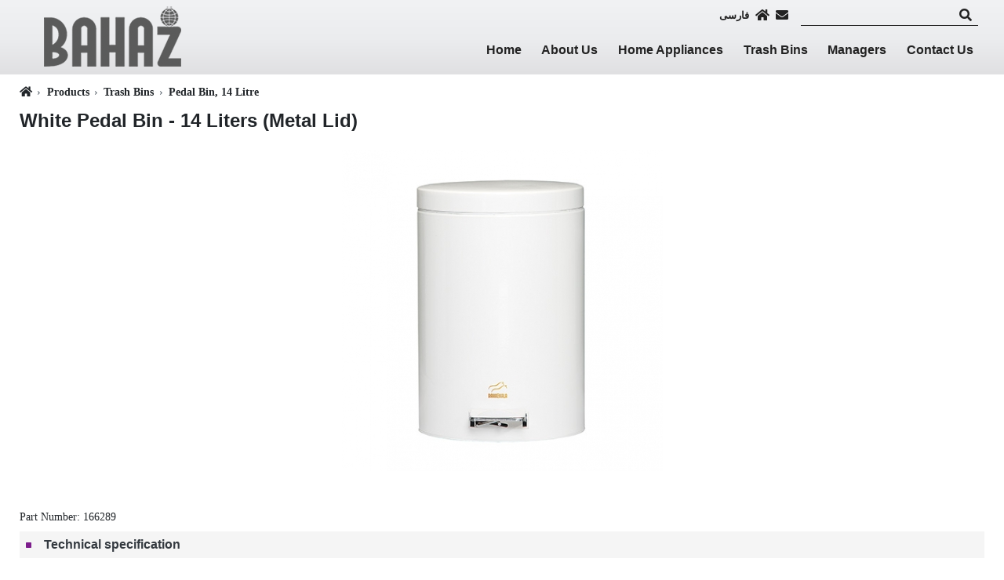

--- FILE ---
content_type: text/html; charset=UTF-8
request_url: https://www.bahaz.com/p/976/White-Pedal-Bin-14-Liters-Metal-Lid
body_size: 17472
content:
<!DOCTYPE html>
<html lang="en" dir="ltr">
    <head>

        <!--- Load enable webpart and webparts position is top_head --- START --->
                <!--- Load enable webpart and webparts position is top_head --- END --->

        <!-- Google Analytics --- START -->
                
            <!-- Google Analytics -->
            <script>
                (function (i, s, o, g, r, a, m) {
                    i['GoogleAnalyticsObject'] = r;
                    i[r] = i[r] || function () {
                                (i[r].q = i[r].q || []).push(arguments)
                            }, i[r].l = 1 * new Date();
                    a = s.createElement(o),
                            m = s.getElementsByTagName(o)[0];
                    a.async = 1;
                    a.src = g;
                    m.parentNode.insertBefore(a, m)
                })(window, document, 'script', 'https://www.google-analytics.com/analytics.js', 'ga');

                ga('create', 'UA-40110972-1', 'auto');
                
                                
                ga('send', 'pageview');
            </script>
            <!-- End Google Analytics -->
        
                <!-- Google Analytics --- END -->

        <meta charset="UTF-8"/>
        <title>Buy, price and specifications of White Pedal Bin - 14 Liters (Metal Lid) | Bahaz</title>
        <meta name="keywords" content="Buy garbage, trash, administrative stainless steel, white, kitchen appliances, buy toilet brushes, buckets and brushes service, Stlyran, sales office trash, price, online shopping, liter, liter, online payment, Bhazkala, unique, Lemonade, Barbantya , Uranus, Dessini, steel, metal, with warranty, after-sales service, modern, cheap, color, variety, toilet brushes, buckets and brushes service"/>
        <meta name="description" content="Buy White Pedal Bin - 14 Liters (Metal Lid) and other  Pedal Bin, 14 Litre from Bahaz. Latest models of  Pedal Bin, 14 Litre at Bahaz."/>
        <meta name="viewport" content="width=device-width, initial-scale=1, shrink-to-fit=no, user-scalable=yes">

                <meta name="theme-color" content="#7D1E8C"><!-- Chrome, Firefox OS and Opera -->
        <meta name="msapplication-navbutton-color" content="#7D1E8C"><!-- Windows Phone -->
        <meta name="apple-mobile-web-app-status-bar-style" content="#7D1E8C"><!-- iOS Safari -->
        
                                
        <meta name="copyright" content="Copyright ©2026 - Bahaz"/>
        <meta name="distribution" content="global"/>        <meta name="language" content="en"/> 
                        
                                            <meta property="og:title" content="White Pedal Bin - 14 Liters (Metal Lid)" />
                            <meta property="og:url" content="https://www.bahaz.com/p/976/White-Pedal-Bin-14-Liters-Metal-Lid" />
                            <meta property="og:image" content="https://www.bahaz.com/img/products/sefid(13).jpg" />
                            <meta property="og:image:alt" content="White Pedal Bin - 14 Liters (Metal Lid)" />
                            <meta property="og:description" content="Buy White Pedal Bin - 14 Liters (Metal Lid) and other  Pedal Bin, 14 Litre from Bahaz. Latest models of  Pedal Bin, 14 Litre at Bahaz." />
                            
        <link rel="Shortcut Icon" href="https://www.bahaz.com/favicon.ico" type="image/x-icon"/> 
        <!-- Bootstrap core CSS -->
        <link href="https://www.bahaz.com/style/bootstrap.min.css" rel="stylesheet">

        
        <!-- font awesome -->
        <link rel="stylesheet" href="https://use.fontawesome.com/releases/v5.8.2/css/all.css" integrity="sha384-oS3vJWv+0UjzBfQzYUhtDYW+Pj2yciDJxpsK1OYPAYjqT085Qq/1cq5FLXAZQ7Ay" crossorigin="anonymous">

        <!-- PMCMS Custom styles -->
        <link href="https://www.bahaz.com/style/style.css" rel="stylesheet">

        <!-- php settings styles -->
        <link rel="Stylesheet" type="text/css" href="https://www.bahaz.com/style/settings.css" />

                        
        <!-- Animate CSS -->
        <link href="https://www.bahaz.com/style/animate.min.css" rel="stylesheet">

                <link rel="Stylesheet" type="text/css" href="https://www.bahaz.com/webparts/header_language_link/style/header_language_link.css" /><link rel="Stylesheet" type="text/css"  href="https://www.bahaz.com/webparts/header_icons/style/header_icons.css" /><link rel="Stylesheet" type="text/css" href="https://www.bahaz.com/webparts/category_carousel_box/style/category_carousel_box.css" /><link rel="Stylesheet" type="text/css" href="https://www.bahaz.com/webparts/website_secondary_top_menu/style/website_secondary_top_menu.css" /><link rel="Stylesheet" type="text/css"  href="https://www.bahaz.com/webparts/website_top_menu/style/website_top_menu.css" /><link rel="Stylesheet" type="text/css" href="https://www.bahaz.com/webparts/header_search/style/header_search.css" /><link rel="Stylesheet" type="text/css"  href="https://www.bahaz.com/webparts/header_banner/style/header_banner.css" /><link rel="Stylesheet" type="text/css"  href="https://www.bahaz.com/webparts/website_footer/style/website_footer.css" /><link rel="Stylesheet" type="text/css"  href="https://www.bahaz.com/webparts/social_network_icon/style/social_network_icon.css" /><link rel="Stylesheet" type="text/css"  href="https://www.bahaz.com/products/style/product_view.css" /><link rel="Stylesheet" type="text/css"  href="https://www.bahaz.com/products/style/selected_product.css" /><link rel="Stylesheet" type="text/css"  href="https://www.bahaz.com/products/style/similar_products.css" /><link rel="Stylesheet" type="text/css"  href="https://www.bahaz.com/lib/owl_carousel/owl.carousel.min.css" /> <link rel="Stylesheet" type="text/css"  href="https://www.bahaz.com/lib/lightbox/lightbox.min.css" /> 
        
    </head>
    <body class="dir-ltr direction text-align font-family-2  header-type-3 productview inner_page  menu-position-none simple-header" lang="en">


    <!--- Load enable webpart and webparts position is under_body --- START --->
        <!--- Load enable webpart and webparts position is under_body --- END --->

    <div id="main-site-height">
        <div class="wrapper">
    

    <header id="navbar" class="main-header navbar px-0 navbar-expand-lg navbar-light header-bg-simple  header-type-3 " style="color:#222" >

                                                                                                                                                
        <div class="navbar-container container-pmcms container-option-number-31  ">
            <div class="header-container w-100 position-relative d-flex align-items-center justify-content-between justify-content-lg-start ">

                <div class="col-4 px-0 webpart-top-menu--mobile--site-side font-size-percent-130 d-lg-none order-first align-self-center d-flex flex-row align-items-center">

                    <!-- burger menu icon --- START --->
                    <div class="d-flex">
                        <button id="toggle-navbar" class="pmm-navbar-toggler navbar-toggler p-0 border-0">
                            <div><span></span></div>
                        </button>
                    </div>
                    <!-- burger menu icon --- END --->

                    
                </div>

                <!--- logo -- START --->
                <div class="text-center website-logo-container navbar-brand my-1 my-lg-auto mx-0 p-0 mh-75 mw-mh-100  col-4 px-0 col-lg order-0"
                                        >
                    <a class="logo-link text-center text-lg-left" href="https://www.bahaz.com/" title="Bahaz">
                        <img class="default-logo h-100" src="https://www.bahaz.com/style/images/en_background-header.png" alt="Bahaz"/>
                                            </a>
                </div>
                <!--- logo -- END --->

                <div class="col-4 px-0 webpart-top-menu--mobile--opp-site-side font-size-percent-130 d-lg-none order-last align-self-center d-flex flex-row-reverse align-items-center">
                                                                                                    <div class=" d-flex justify-content-center align-items-center h-100">
                                <a class="color-inherit ml-lg-2 my-auto" href="https://www.bahaz.com/?ln=fa" title="فارسی">
                <small class="d-none d-lg-inline-block font-weight-bold">فارسی</small>
                <div class="d-lg-none text-uppercase font-weight-bold mb-0">fa</div>
            </a>
            </div>
                                                            </div>

                <!--- navigation bar --- START --->
                <div id="pmm" class="pmm main-menu d-flex w-75 w-sm-50 w-lg-100 p-0 align-content-start justify-content-start  flex-lg-column align-items-end justify-content-lg-between flex-wrap">

                    <!--- Load enable webpart and webparts position is top_head --- START --->
                                                                                                                                                                                                                                                                                                                                                                                        
                    <div id="webparts-position-top-menu" class="webparts-position-top-menu d-flex flex-wrap mw-100 mw-lg-75 mw-xl-100 order-10 order-lg-0 w-100 w-lg-auto p-0 pb-2 justify-content-center justify-content-lg-start header-search-active ">

                        <div class="webparts-position-top-menu-top-nav d-flex flex-wrap w-100 w-lg-auto">
                                    
                                                                                    <div class="header_language_link d-flex justify-content-center align-items-center h-100">
                                <a class="color-inherit ml-lg-2 my-auto" href="https://www.bahaz.com/?ln=fa" title="فارسی">
                <small class="d-none d-lg-inline-block font-weight-bold">فارسی</small>
                <div class="d-lg-none text-uppercase font-weight-bold mb-0">fa</div>
            </a>
            </div>
                                                                                
                                                                                <div class="header-icons d-none d-lg-flex position-absolute position-lg-unset pint-1-2">
    <div class="header-icons-favicon d-flex">
        <div class="ml-2 my-auto">
            <a href="https://www.bahaz.com/" title="Home" class="d-flex"><i class="fas fa-home"></i></a>
        </div>
        <div class="ml-2 my-auto">
            <a href="https://www.bahaz.com/contact" title="Contact Us" class="d-flex"><i class="fas fa-envelope"></i></a>
        </div>
    </div>
</div>                                                                                
                                                                                                                                                                
                                                                                <div class="header_search search-box m-0 ml-lg-2 my-auto w-100 w-lg-auto position-absolute position-lg-unset pinx-0 pint-1-2">
    <div class="d-flex justify-content-center h-100">
        <div class="w-100 my-auto mx-2">
            <form class="mb-0 border-bottom" name="search_form" method="get" action="https://www.bahaz.com/search/index.php" style="border-color:inherit !important" role="form">
                <div class="row mx-0 flex-nowrap align-items-center justify-content-end">
                    <input required pattern='.{3,}' type="text" name="s"
                           class="search_input border-0 bg-transparent color-inherit w-100 w-lg-auto"
                           oninvalid="this.setCustomValidity('3 Characters Limit')" oninput="this.setCustomValidity('')"
                    >
                    <button type="submit" name="send" class="btn btn-link search_icon color-hover-main-2 border-0 h-100 py-0 px-2 d-flex">
                        <i class="fas fa-search"></i>
                    </button>
                </div>
            </form>
        </div>
    </div>
</div>                                                                                                </div>

                    </div>
                    <!--- Load enable webpart and webparts position is top_head --- END --->

                    <!--- Load enable webpart and webparts position is block_header --- START --->
                    <div class="menu-container w-100 mt-lg-0">
                                                    <nav class="d-flex align-items-center
            justify-content-end            ">
    <div class="menu font-family-1">
        <ul >

                                                                                                                                                                                                                                                                                    <li class=" ">
                                <a href="https://www.bahaz.com/" title="Home">
                                    Home
                                </a>
                                                            </li>
                                                                                                                                                                                                                                                                                        <li class=" ">
                                <a href="https://www.bahaz.com/pages/21/About-Us" title="About Us">
                                    About Us
                                </a>
                                                            </li>
                                                                                                                                                                                                                                                                                                                                                                                                                                                                        
                
                
                                    
                                                    <li columns="2"
                        class="dropdown mega-menu menu_categories92 "
                    >
                        <a title="Home Appliances"
                           href="https://www.bahaz.com/c/92/Home-Appliances">Home Appliances</a>

                                                    <ul class="sub container-pmcms container-option-number-31 dropdown_2columns image_sub_menu align_right">
                                <li>
                                                                            <div class="w-100">
                                            <div class="row mx-auto dropdown_2 mx-lg-n2">
                                                                                                                                                                                                                                                                                                                                                                                                                                                                                <div class="px-lg-2 col-lg-6 categorylib_view21 mb-lg-2">
                                                            <div class="card border-0">
                                                                <a class="" title="kitchen appliance"
                                                                   href="https://www.bahaz.com/c/94/kitchen-appliance">
                                                                                                                                            
            <img
                src="https://www.bahaz.com/img/categories/categorize-Home-320x250-6%283%29.jpg"
                alt="kitchen appliance"
                title="kitchen appliance"
                class="card-img-top rounded-0"
            />
        
                                                                                                                                            <div class="card-body px-0 pt-0 pb-0
                                                                                                                                                    text-lg-center
                                                                                                                                ">
                                                                            <h2 class="card-title mt-2 mt-lg-0 mb-0 h6 font-weight-bold">
                                                                                kitchen appliance
                                                                            </h2>
                                                                        </div>
                                                                </a>

                                                                                                                                    <div class="card-footer border-0 bg-transparent px-0 py-0 pt-lg-1">
                                                                                                                                                                                                                        <ul class="pmcms-bullet">
                                                                                                                                                                                                                                                                                                                                                                                                                                                                                                                                                                                                                                                                                                                                                                            <li class="">
                                                                                                <a class=""
                                                                                                   href="https://www.bahaz.com/c/140/Rice-Dispenser-with-Measuring"
                                                                                                   title="Rice Dispenser with Measuring ">
                                                                                                    Rice Dispenser with Measuring 
                                                                                                </a>
                                                                                            </li>
                                                                                                                                                                                                                                                                                                                                                                                                                                                                                                                                                                                                                            <li class="">
                                                                                                <a class=""
                                                                                                   href="https://www.bahaz.com/c/141/Rice-Bin"
                                                                                                   title="Rice Bin ">
                                                                                                    Rice Bin 
                                                                                                </a>
                                                                                            </li>
                                                                                                                                                                                                                                                                                                                                                                                                                                                                                                                                                                                                                            <li class="">
                                                                                                <a class=""
                                                                                                   href="https://www.bahaz.com/c/198/Slim-Rice-Bin-with-double-lines"
                                                                                                   title="Slim Rice Bin with double lines">
                                                                                                    Slim Rice Bin with double lines
                                                                                                </a>
                                                                                            </li>
                                                                                                                                                                                                                                                                                                                                                                                                                                                                                                                                                                                                                            <li class="">
                                                                                                <a class=""
                                                                                                   href="https://www.bahaz.com/c/142/Sugar-Cube-Canister"
                                                                                                   title="Sugar Cube Canister ">
                                                                                                    Sugar Cube Canister 
                                                                                                </a>
                                                                                            </li>
                                                                                                                                                                                                                                                                                                                                                                                                                                                                                                                                                                                                                            <li class="">
                                                                                                <a class=""
                                                                                                   href="https://www.bahaz.com/c/143/Spice-Jars-Set-with-Rack"
                                                                                                   title="Spice Jars Set with Rack">
                                                                                                    Spice Jars Set with Rack
                                                                                                </a>
                                                                                            </li>
                                                                                                                                                                                                                                                                                                                                                                                                                                                                                                                                                                                                                            <li class="">
                                                                                                <a class=""
                                                                                                   href="https://www.bahaz.com/c/138/Sugar-Canister"
                                                                                                   title="Sugar Canister ">
                                                                                                    Sugar Canister 
                                                                                                </a>
                                                                                            </li>
                                                                                                                                                                                                                                                                                                                                                                                                                                                                                                                                                                                                                            <li class="">
                                                                                                <a class=""
                                                                                                   href="https://www.bahaz.com/c/145/Bread-Bin"
                                                                                                   title="Bread Bin">
                                                                                                    Bread Bin
                                                                                                </a>
                                                                                            </li>
                                                                                                                                                                                                                                                                                                                                                                                                                                                                                                                                                                                                                            <li class="">
                                                                                                <a class=""
                                                                                                   href="https://www.bahaz.com/c/144/Spice-Sets"
                                                                                                   title="Spice Sets">
                                                                                                    Spice Sets
                                                                                                </a>
                                                                                            </li>
                                                                                                                                                                                                                                                                                                                                                                                                                                                                                                                                                                                                                            <li class="">
                                                                                                <a class=""
                                                                                                   href="https://www.bahaz.com/c/146/Kitchen-Utensils-Set-with-stand"
                                                                                                   title="Kitchen Utensils  Set, with stand">
                                                                                                    Kitchen Utensils  Set, with stand
                                                                                                </a>
                                                                                            </li>
                                                                                                                                                                                                                                                                                                                                                                                                                                                                                                                                                                                                                            <li class="">
                                                                                                <a class=""
                                                                                                   href="https://www.bahaz.com/c/147/Kitchen-Cooking-Utensils-Set-with-built-in-stand"
                                                                                                   title="Kitchen Cooking  Utensils  Set, with built-in stand">
                                                                                                    Kitchen Cooking  Utensils  Set, with built-in stand
                                                                                                </a>
                                                                                            </li>
                                                                                                                                                                                                                                                                                                                                                                                                                                                                                                                                                                                                                            <li class="">
                                                                                                <a class=""
                                                                                                   href="https://www.bahaz.com/c/148/Grain-Round-Canister"
                                                                                                   title="Grain Round Canister">
                                                                                                    Grain Round Canister
                                                                                                </a>
                                                                                            </li>
                                                                                                                                                                                                                                                                                                                                                                                                                                                                                                                                                                                                                            <li class="">
                                                                                                <a class=""
                                                                                                   href="https://www.bahaz.com/c/149/Ice-Canister"
                                                                                                   title="Ice Canister ">
                                                                                                    Ice Canister 
                                                                                                </a>
                                                                                            </li>
                                                                                                                                                                                                                                                                                                                                                                                                                                                                                                                                                                                                                                                                                                                                                                                                                                                                                                                                                                                                                                                                                                                                                                                                                                                                                                                                                                                                                                                                                                                                                                                                                                                                                                                                                                                                                                                                                                                                                                                                                                                                                                                                                                                                                                                                                                                                                                                                                                                                                                                                                                                                                                                                                                                                                                                                                                                                                                                                                                                                                                                                                                                                                                                                                                                                                                                                                                                                                                                                                                                                                                                                                                                                                                                                                                                                                                                                                                                                                                                                                                                                                                                                                                                                                                                                                                                                                                                                                                                                                                                                                                                                                                                                                                                                                                                                                                                                                                                                                                                                                                                                                                                                                                                                                                                                                                                                                                                                                                                                                                                                                                                                                                                                                                                                                                                                                                                                                                                                                                                                                                                                                                                                                                                                                                                                                                                                                                                                                                                                                                                                                                                                                                                                                                                                                                                                                                                                                                                                                                                                                                                                                                                                                                                                                                                                                                                                                                                                                                                                                                                                                                                                                                                                                                                                                                                                                                                                                                                                                                                                                                                                                                                                                                                                                                                                                                                                                                                                                                                            </ul>
                                                                    </div>
                                                                
                                                            </div>
                                                        </div>
                                                                                                                                                                                                                                                                                                                                                                                                                                                                                                                                                                                                                                                                                                                                                                                                                                                                                                                                                                                                                                                                                                                                                                                                                                                                                                                                                                                                                                                                                                                                                                                                                                                                                                                                                                                                                                                                                                                                                                                                                                                                                                                                                                                                                                                                                                            <div class="px-lg-2 col-lg-6 categorylib_view21 mb-lg-2">
                                                            <div class="card border-0">
                                                                <a class="" title="Kitchen Sets"
                                                                   href="https://www.bahaz.com/c/95/Kitchen-Sets">
                                                                                                                                            
            <img
                src="https://www.bahaz.com/img/categories/categorize-Home-320x250-2%281%29.jpg"
                alt="Kitchen Sets"
                title="Kitchen Sets"
                class="card-img-top rounded-0"
            />
        
                                                                                                                                            <div class="card-body px-0 pt-0 pb-0
                                                                                                                                                    text-lg-center
                                                                                                                                ">
                                                                            <h2 class="card-title mt-2 mt-lg-0 mb-0 h6 font-weight-bold">
                                                                                Kitchen Sets
                                                                            </h2>
                                                                        </div>
                                                                </a>

                                                                                                                                    <div class="card-footer border-0 bg-transparent px-0 py-0 pt-lg-1">
                                                                                                                                                                                                                        <ul class="pmcms-bullet">
                                                                                                                                                                                                                                                                                                                                                                                                                                                                                                                                                                                                                                                                                                                                                                                                                                                                                                                                                                                                                                                                                                                                                                                                                                                                                                                                                                                                                                                                                                                                                                                                                                                                                                                                                                                                                                                                                                                                                                                                                                                                                                                                                                                                                                                                                                                                                                                                                                                                                                                                                                                                                                                                                                                                                                                                                                                                                                                                                                                                                                                                                                                                                                                                                                                                                                                                                                                                                                                                                                                                                                                                                                                                                                                                                                                                                                                                                                                                                                                                                                                                                                                                                                                            <li class="">
                                                                                                <a class=""
                                                                                                   href="https://www.bahaz.com/c/169/40-Pieces-Dowry-Sets"
                                                                                                   title="40 Pieces Dowry Sets">
                                                                                                    40 Pieces Dowry Sets
                                                                                                </a>
                                                                                            </li>
                                                                                                                                                                                                                                                                                                                                                                                                                                                                                                                                                                                                                            <li class="">
                                                                                                <a class=""
                                                                                                   href="https://www.bahaz.com/c/170/27-Pieces-Dowry-Sets"
                                                                                                   title="27 Pieces Dowry Sets">
                                                                                                    27 Pieces Dowry Sets
                                                                                                </a>
                                                                                            </li>
                                                                                                                                                                                                                                                                                                                                                                                                                                                                                                                                                                                                                            <li class="">
                                                                                                <a class=""
                                                                                                   href="https://www.bahaz.com/c/171/25-Pieces-Dowry-Sets"
                                                                                                   title="25 Pieces Dowry Sets">
                                                                                                    25 Pieces Dowry Sets
                                                                                                </a>
                                                                                            </li>
                                                                                                                                                                                                                                                                                                                                                                                                                                                                                                                                                                                                                            <li class="">
                                                                                                <a class=""
                                                                                                   href="https://www.bahaz.com/c/175/23-Pieces-Dowry-Economic-Sets"
                                                                                                   title="23 Pieces Dowry Economic Sets ">
                                                                                                    23 Pieces Dowry Economic Sets 
                                                                                                </a>
                                                                                            </li>
                                                                                                                                                                                                                                                                                                                                                                                                                                                                                                                                                                                                                            <li class="">
                                                                                                <a class=""
                                                                                                   href="https://www.bahaz.com/c/174/23-Pieces-Dowry-Sets"
                                                                                                   title="23 Pieces Dowry Sets">
                                                                                                    23 Pieces Dowry Sets
                                                                                                </a>
                                                                                            </li>
                                                                                                                                                                                                                                                                                                                                                                                                                                                                                                                                                                                                                            <li class="">
                                                                                                <a class=""
                                                                                                   href="https://www.bahaz.com/c/172/18-Pieces-Dowry-Sets"
                                                                                                   title="18 Pieces Dowry Sets">
                                                                                                    18 Pieces Dowry Sets
                                                                                                </a>
                                                                                            </li>
                                                                                                                                                                                                                                                                                                                                                                                                                                                                                                                                                                                                                            <li class="">
                                                                                                <a class=""
                                                                                                   href="https://www.bahaz.com/c/173/18-Pieces-Dowry-Economic-Sets"
                                                                                                   title="18 Pieces Dowry Economic Sets">
                                                                                                    18 Pieces Dowry Economic Sets
                                                                                                </a>
                                                                                            </li>
                                                                                                                                                                                                                                                                                                                                                                                                                                                                                                                                                                                                                            <li class="">
                                                                                                <a class=""
                                                                                                   href="https://www.bahaz.com/c/168/10-Pieces-Dowry-Sets"
                                                                                                   title="10 Pieces Dowry Sets">
                                                                                                    10 Pieces Dowry Sets
                                                                                                </a>
                                                                                            </li>
                                                                                                                                                                                                                                                                                                                                                                                                                                                                                                                                                                                                                            <li class="">
                                                                                                <a class=""
                                                                                                   href="https://www.bahaz.com/c/197/8-Pieces-Slim-Dowry-Sets"
                                                                                                   title="8 Pieces Slim Dowry Sets ">
                                                                                                    8 Pieces Slim Dowry Sets 
                                                                                                </a>
                                                                                            </li>
                                                                                                                                                                                                                                                                                                                                                                                                                                                                                                                                                                                                                                                                                                                                                                                                                                                                                                                                                                                                                                                                                                                                                                                                                                                                                                                                                                                                                                                                                                                                                                                                                                                                                                                                                                                                                                                                                                                                                                                                                                                                                                                                                                                                                                                                                                                                                                                                                                                                                                                                                                                                                                                                                                                                                                                                                                                                                                                                                                                                                                                                                                                                                                                                                                                                                                                                                                                                                                                                                                                                                                                                                                                            </ul>
                                                                    </div>
                                                                
                                                            </div>
                                                        </div>
                                                                                                                                                                                                                                                                                                                                                                                                                                                                                                                                                                                                                                                                                                                                                                                                                                                                                                                                                                                                                                                                                                                                                                                                                                                                                                                                                                                                                                                                                                                                                                                                                                                                                                                                                                                                                                                                                                                                                                                                                                                                                                                                                                                                                                                                                                                                                                                                                                                                                                                                                                                                                                                                                                                                                                                                                                                                                                                                                            </div>
                                        </div>
                                                                    </li>
                            </ul>
                            <i class="arrow fas fa-plus plus-hover-to-mines ml-2"></i>
                        
                    </li>
                                                                                                                                                                                                                                                                                                                                                                                                                                                                                                                                                                                                                                                                                                                                            
                
                
                                    
                                                    <li columns="6"
                        class="dropdown mega-menu menu_categories93 "
                    >
                        <a title="Trash Bins"
                           href="https://www.bahaz.com/c/93/Trash-Bins">Trash Bins</a>

                                                    <ul class="sub container-pmcms container-option-number-31 dropdown_6columns image_sub_menu align_right">
                                <li>
                                                                            <div class="w-100">
                                            <div class="row mx-auto dropdown_6 mx-lg-n2">
                                                                                                                                                                                                                                                                                                                                                                                                                                                                                                                                                                                                                                                                                                                                                                                                                                                                                                                                                                                                                                                                                                                                                                                                                                                                                                                                                                                                                                                                                                                                                                                                                                                                                                                                                                                                                                                                                                                                                                                                                                                                                                                                                                                                                                                                                                                                                                                                                                                                                                                                                                                                                                                                                                                                                                                                                                                                                                                                                                                                                                                                                                                                                                                                                                                                                                                                                                                                                                                                                                                                                                                                                                                                                                            <div class="px-lg-2 col-lg-2 categorylib_view21 mb-lg-2">
                                                            <div class="card border-0">
                                                                <a class="" title="Round Open Top Bin, 45 Liter"
                                                                   href="https://www.bahaz.com/c/183/Round-Open-Top-Bin-45-Liter">
                                                                                                                                            
            <img
                src="https://www.bahaz.com/img/categories/45%20steel%281%29.jpg"
                alt="Round Open Top Bin, 45 Liter"
                title="Round Open Top Bin, 45 Liter"
                class="card-img-top rounded-0"
            />
        
                                                                                                                                            <div class="card-body px-0 pt-0 pb-0
                                                                                                                                                    text-lg-center
                                                                                                                                ">
                                                                            <h2 class="card-title mt-2 mt-lg-0 mb-0 h6 font-weight-bold">
                                                                                Round Open Top Bin, 45 Liter
                                                                            </h2>
                                                                        </div>
                                                                </a>

                                                                                                                                    <div class="card-footer border-0 bg-transparent px-0 py-0 pt-lg-1">
                                                                                                                                                                                                                        <ul class="pmcms-bullet">
                                                                                                                                                                                                                                </ul>
                                                                    </div>
                                                                
                                                            </div>
                                                        </div>
                                                                                                                                                                                                                                                                                                                                <div class="px-lg-2 col-lg-2 categorylib_view21 mb-lg-2">
                                                            <div class="card border-0">
                                                                <a class="" title="Open Top Bin, 45 Liter"
                                                                   href="https://www.bahaz.com/c/161/Open-Top-Bin-45-Liter">
                                                                                                                                            
            <img
                src="https://www.bahaz.com/img/categories/45-steel.jpg"
                alt="Open Top Bin, 45 Liter"
                title="Open Top Bin, 45 Liter"
                class="card-img-top rounded-0"
            />
        
                                                                                                                                            <div class="card-body px-0 pt-0 pb-0
                                                                                                                                                    text-lg-center
                                                                                                                                ">
                                                                            <h2 class="card-title mt-2 mt-lg-0 mb-0 h6 font-weight-bold">
                                                                                Open Top Bin, 45 Liter
                                                                            </h2>
                                                                        </div>
                                                                </a>

                                                                                                                                    <div class="card-footer border-0 bg-transparent px-0 py-0 pt-lg-1">
                                                                                                                                                                                                                        <ul class="pmcms-bullet">
                                                                                                                                                                                                                                </ul>
                                                                    </div>
                                                                
                                                            </div>
                                                        </div>
                                                                                                                                                                                                                                                                                                                                <div class="px-lg-2 col-lg-2 categorylib_view21 mb-lg-2">
                                                            <div class="card border-0">
                                                                <a class="" title="Public Trash Bin with Ashtray Top"
                                                                   href="https://www.bahaz.com/c/165/Public-Trash-Bin-with-Ashtray-Top">
                                                                                                                                            
            <img
                src="https://www.bahaz.com/img/categories/edari%281%29.jpg"
                alt="Public Trash Bin with Ashtray Top"
                title="Public Trash Bin with Ashtray Top"
                class="card-img-top rounded-0"
            />
        
                                                                                                                                            <div class="card-body px-0 pt-0 pb-0
                                                                                                                                                    text-lg-center
                                                                                                                                ">
                                                                            <h2 class="card-title mt-2 mt-lg-0 mb-0 h6 font-weight-bold">
                                                                                Public Trash Bin with Ashtray Top
                                                                            </h2>
                                                                        </div>
                                                                </a>

                                                                                                                                    <div class="card-footer border-0 bg-transparent px-0 py-0 pt-lg-1">
                                                                                                                                                                                                                        <ul class="pmcms-bullet">
                                                                                                                                                                                                                                </ul>
                                                                    </div>
                                                                
                                                            </div>
                                                        </div>
                                                                                                                                                                                                                                                                                                                                <div class="px-lg-2 col-lg-2 categorylib_view21 mb-lg-2">
                                                            <div class="card border-0">
                                                                <a class="" title="Pedal Bin, 20 Liter "
                                                                   href="https://www.bahaz.com/c/185/Pedal-Bin-20-Liter">
                                                                                                                                            
            <img
                src="https://www.bahaz.com/img/categories/20-litri.jpg"
                alt="Pedal Bin, 20 Liter "
                title="Pedal Bin, 20 Liter "
                class="card-img-top rounded-0"
            />
        
                                                                                                                                            <div class="card-body px-0 pt-0 pb-0
                                                                                                                                                    text-lg-center
                                                                                                                                ">
                                                                            <h2 class="card-title mt-2 mt-lg-0 mb-0 h6 font-weight-bold">
                                                                                Pedal Bin, 20 Liter 
                                                                            </h2>
                                                                        </div>
                                                                </a>

                                                                                                                                    <div class="card-footer border-0 bg-transparent px-0 py-0 pt-lg-1">
                                                                                                                                                                                                                        <ul class="pmcms-bullet">
                                                                                                                                                                                                                                </ul>
                                                                    </div>
                                                                
                                                            </div>
                                                        </div>
                                                                                                                                                                                                                                                                                                                                <div class="px-lg-2 col-lg-2 categorylib_view21 mb-lg-2">
                                                            <div class="card border-0">
                                                                <a class="" title="Pedal Bin BZ71, 14 Liter"
                                                                   href="https://www.bahaz.com/c/166/Pedal-Bin-BZ71-14-Liter">
                                                                                                                                            
            <img
                src="https://www.bahaz.com/img/categories/14-bz.jpg"
                alt="Pedal Bin BZ71, 14 Liter"
                title="Pedal Bin BZ71, 14 Liter"
                class="card-img-top rounded-0"
            />
        
                                                                                                                                            <div class="card-body px-0 pt-0 pb-0
                                                                                                                                                    text-lg-center
                                                                                                                                ">
                                                                            <h2 class="card-title mt-2 mt-lg-0 mb-0 h6 font-weight-bold">
                                                                                Pedal Bin BZ71, 14 Liter
                                                                            </h2>
                                                                        </div>
                                                                </a>

                                                                                                                                    <div class="card-footer border-0 bg-transparent px-0 py-0 pt-lg-1">
                                                                                                                                                                                                                        <ul class="pmcms-bullet">
                                                                                                                                                                                                                                </ul>
                                                                    </div>
                                                                
                                                            </div>
                                                        </div>
                                                                                                                                                                                                                                                                                                                                <div class="px-lg-2 col-lg-2 categorylib_view21 mb-lg-2">
                                                            <div class="card border-0">
                                                                <a class="" title="Pedal Bin, 14 Litre"
                                                                   href="https://www.bahaz.com/c/160/Pedal-Bin-14-Litre">
                                                                                                                                            
            <img
                src="https://www.bahaz.com/img/categories/14%281%29.jpg"
                alt="Pedal Bin, 14 Litre"
                title="Pedal Bin, 14 Litre"
                class="card-img-top rounded-0"
            />
        
                                                                                                                                            <div class="card-body px-0 pt-0 pb-0
                                                                                                                                                    text-lg-center
                                                                                                                                ">
                                                                            <h2 class="card-title mt-2 mt-lg-0 mb-0 h6 font-weight-bold">
                                                                                Pedal Bin, 14 Litre
                                                                            </h2>
                                                                        </div>
                                                                </a>

                                                                                                                                    <div class="card-footer border-0 bg-transparent px-0 py-0 pt-lg-1">
                                                                                                                                                                                                                        <ul class="pmcms-bullet">
                                                                                                                                                                                                                                </ul>
                                                                    </div>
                                                                
                                                            </div>
                                                        </div>
                                                                                                                                                                                                                                                                                                                                                                                                                                                                                                                <div class="px-lg-2 col-lg-2 categorylib_view21 mb-lg-2">
                                                            <div class="card border-0">
                                                                <a class="" title="Pedal Bin Silent, 14 Litre"
                                                                   href="https://www.bahaz.com/c/184/Pedal-Bin-Silent-14-Litre">
                                                                                                                                            
            <img
                src="https://www.bahaz.com/img/categories/14-silent.jpg"
                alt="Pedal Bin Silent, 14 Litre"
                title="Pedal Bin Silent, 14 Litre"
                class="card-img-top rounded-0"
            />
        
                                                                                                                                            <div class="card-body px-0 pt-0 pb-0
                                                                                                                                                    text-lg-center
                                                                                                                                ">
                                                                            <h2 class="card-title mt-2 mt-lg-0 mb-0 h6 font-weight-bold">
                                                                                Pedal Bin Silent, 14 Litre
                                                                            </h2>
                                                                        </div>
                                                                </a>

                                                                                                                                    <div class="card-footer border-0 bg-transparent px-0 py-0 pt-lg-1">
                                                                                                                                                                                                                        <ul class="pmcms-bullet">
                                                                                                                                                                                                                                </ul>
                                                                    </div>
                                                                
                                                            </div>
                                                        </div>
                                                                                                                                                                                                                                                                                                                                <div class="px-lg-2 col-lg-2 categorylib_view21 mb-lg-2">
                                                            <div class="card border-0">
                                                                <a class="" title="Slim Pedal Bin Silent, 14 Liter, with double Lines "
                                                                   href="https://www.bahaz.com/c/193/Slim-Pedal-Bin-Silent-14-Liter-with-double-Lines">
                                                                                                                                            
            <img
                src="https://www.bahaz.com/img/categories/14-k2-.jpg"
                alt="Slim Pedal Bin Silent, 14 Liter, with double Lines "
                title="Slim Pedal Bin Silent, 14 Liter, with double Lines "
                class="card-img-top rounded-0"
            />
        
                                                                                                                                            <div class="card-body px-0 pt-0 pb-0
                                                                                                                                                    text-lg-center
                                                                                                                                ">
                                                                            <h2 class="card-title mt-2 mt-lg-0 mb-0 h6 font-weight-bold">
                                                                                Slim Pedal Bin Silent, 14 Liter, with double Lines 
                                                                            </h2>
                                                                        </div>
                                                                </a>

                                                                                                                                    <div class="card-footer border-0 bg-transparent px-0 py-0 pt-lg-1">
                                                                                                                                                                                                                        <ul class="pmcms-bullet">
                                                                                                                                                                                                                                </ul>
                                                                    </div>
                                                                
                                                            </div>
                                                        </div>
                                                                                                                                                                                                                                                                                                                                <div class="px-lg-2 col-lg-2 categorylib_view21 mb-lg-2">
                                                            <div class="card border-0">
                                                                <a class="" title="Pedal Bin Silent - 6Litre"
                                                                   href="https://www.bahaz.com/c/194/Pedal-Bin-Silent-6Litre">
                                                                                                                                            
            <img
                src="https://www.bahaz.com/img/categories/6-s%281%29.jpg"
                alt="Pedal Bin Silent - 6Litre"
                title="Pedal Bin Silent - 6Litre"
                class="card-img-top rounded-0"
            />
        
                                                                                                                                            <div class="card-body px-0 pt-0 pb-0
                                                                                                                                                    text-lg-center
                                                                                                                                ">
                                                                            <h2 class="card-title mt-2 mt-lg-0 mb-0 h6 font-weight-bold">
                                                                                Pedal Bin Silent - 6Litre
                                                                            </h2>
                                                                        </div>
                                                                </a>

                                                                                                                                    <div class="card-footer border-0 bg-transparent px-0 py-0 pt-lg-1">
                                                                                                                                                                                                                        <ul class="pmcms-bullet">
                                                                                                                                                                                                                                </ul>
                                                                    </div>
                                                                
                                                            </div>
                                                        </div>
                                                                                                                                                                                                                                                                                                                                <div class="px-lg-2 col-lg-2 categorylib_view21 mb-lg-2">
                                                            <div class="card border-0">
                                                                <a class="" title="Pedal Bin, 6 Liter"
                                                                   href="https://www.bahaz.com/c/159/Pedal-Bin-6-Liter">
                                                                                                                                            
            <img
                src="https://www.bahaz.com/img/categories/6.jpg"
                alt="Pedal Bin, 6 Liter"
                title="Pedal Bin, 6 Liter"
                class="card-img-top rounded-0"
            />
        
                                                                                                                                            <div class="card-body px-0 pt-0 pb-0
                                                                                                                                                    text-lg-center
                                                                                                                                ">
                                                                            <h2 class="card-title mt-2 mt-lg-0 mb-0 h6 font-weight-bold">
                                                                                Pedal Bin, 6 Liter
                                                                            </h2>
                                                                        </div>
                                                                </a>

                                                                                                                                    <div class="card-footer border-0 bg-transparent px-0 py-0 pt-lg-1">
                                                                                                                                                                                                                        <ul class="pmcms-bullet">
                                                                                                                                                                                                                                </ul>
                                                                    </div>
                                                                
                                                            </div>
                                                        </div>
                                                                                                                                                                                                                                                                                                                                <div class="px-lg-2 col-lg-2 categorylib_view21 mb-lg-2">
                                                            <div class="card border-0">
                                                                <a class="" title="Pedal Bin Silent, 3 Liter"
                                                                   href="https://www.bahaz.com/c/158/Pedal-Bin-Silent-3-Liter">
                                                                                                                                            
            <img
                src="https://www.bahaz.com/img/categories/3-s.jpg"
                alt="Pedal Bin Silent, 3 Liter"
                title="Pedal Bin Silent, 3 Liter"
                class="card-img-top rounded-0"
            />
        
                                                                                                                                            <div class="card-body px-0 pt-0 pb-0
                                                                                                                                                    text-lg-center
                                                                                                                                ">
                                                                            <h2 class="card-title mt-2 mt-lg-0 mb-0 h6 font-weight-bold">
                                                                                Pedal Bin Silent, 3 Liter
                                                                            </h2>
                                                                        </div>
                                                                </a>

                                                                                                                                    <div class="card-footer border-0 bg-transparent px-0 py-0 pt-lg-1">
                                                                                                                                                                                                                        <ul class="pmcms-bullet">
                                                                                                                                                                                                                                </ul>
                                                                    </div>
                                                                
                                                            </div>
                                                        </div>
                                                                                                                                                                                                                                                                                                                                <div class="px-lg-2 col-lg-2 categorylib_view21 mb-lg-2">
                                                            <div class="card border-0">
                                                                <a class="" title="Conical Waste Paper Bin with holes "
                                                                   href="https://www.bahaz.com/c/162/Conical-Waste-Paper-Bin-with-holes">
                                                                                                                                            
            <img
                src="https://www.bahaz.com/img/categories/roozname.jpg"
                alt="Conical Waste Paper Bin with holes "
                title="Conical Waste Paper Bin with holes "
                class="card-img-top rounded-0"
            />
        
                                                                                                                                            <div class="card-body px-0 pt-0 pb-0
                                                                                                                                                    text-lg-center
                                                                                                                                ">
                                                                            <h2 class="card-title mt-2 mt-lg-0 mb-0 h6 font-weight-bold">
                                                                                Conical Waste Paper Bin with holes 
                                                                            </h2>
                                                                        </div>
                                                                </a>

                                                                                                                                    <div class="card-footer border-0 bg-transparent px-0 py-0 pt-lg-1">
                                                                                                                                                                                                                        <ul class="pmcms-bullet">
                                                                                                                                                                                                                                </ul>
                                                                    </div>
                                                                
                                                            </div>
                                                        </div>
                                                                                                                                                                                                                                                                                                                                                                                                                                                                                                                <div class="px-lg-2 col-lg-2 categorylib_view21 mb-lg-2">
                                                            <div class="card border-0">
                                                                <a class="" title="Conical Waste Bin "
                                                                   href="https://www.bahaz.com/c/163/Conical-Waste-Bin">
                                                                                                                                            
            <img
                src="https://www.bahaz.com/img/categories/makhrooti.jpg"
                alt="Conical Waste Bin "
                title="Conical Waste Bin "
                class="card-img-top rounded-0"
            />
        
                                                                                                                                            <div class="card-body px-0 pt-0 pb-0
                                                                                                                                                    text-lg-center
                                                                                                                                ">
                                                                            <h2 class="card-title mt-2 mt-lg-0 mb-0 h6 font-weight-bold">
                                                                                Conical Waste Bin 
                                                                            </h2>
                                                                        </div>
                                                                </a>

                                                                                                                                    <div class="card-footer border-0 bg-transparent px-0 py-0 pt-lg-1">
                                                                                                                                                                                                                        <ul class="pmcms-bullet">
                                                                                                                                                                                                                                </ul>
                                                                    </div>
                                                                
                                                            </div>
                                                        </div>
                                                                                                                                                                                                                                                                                                                                <div class="px-lg-2 col-lg-2 categorylib_view21 mb-lg-2">
                                                            <div class="card border-0">
                                                                <a class="" title="Toilet Brush &amp; holder"
                                                                   href="https://www.bahaz.com/c/164/Toilet-Brush-holder">
                                                                                                                                            
            <img
                src="https://www.bahaz.com/img/categories/bores%281%29.jpg"
                alt="Toilet Brush & holder"
                title="Toilet Brush & holder"
                class="card-img-top rounded-0"
            />
        
                                                                                                                                            <div class="card-body px-0 pt-0 pb-0
                                                                                                                                                    text-lg-center
                                                                                                                                ">
                                                                            <h2 class="card-title mt-2 mt-lg-0 mb-0 h6 font-weight-bold">
                                                                                Toilet Brush & holder
                                                                            </h2>
                                                                        </div>
                                                                </a>

                                                                                                                                    <div class="card-footer border-0 bg-transparent px-0 py-0 pt-lg-1">
                                                                                                                                                                                                                        <ul class="pmcms-bullet">
                                                                                                                                                                                                                                </ul>
                                                                    </div>
                                                                
                                                            </div>
                                                        </div>
                                                                                                                                                                                                                                                                                                                                <div class="px-lg-2 col-lg-2 categorylib_view21 mb-lg-2">
                                                            <div class="card border-0">
                                                                <a class="" title="Toilet Paper Roll Holder(Large)"
                                                                   href="https://www.bahaz.com/c/186/Toilet-Paper-Roll-Holder-Large">
                                                                                                                                            
            <img
                src="https://www.bahaz.com/img/categories/dastmal-bozorg.jpg"
                alt="Toilet Paper Roll Holder(Large)"
                title="Toilet Paper Roll Holder(Large)"
                class="card-img-top rounded-0"
            />
        
                                                                                                                                            <div class="card-body px-0 pt-0 pb-0
                                                                                                                                                    text-lg-center
                                                                                                                                ">
                                                                            <h2 class="card-title mt-2 mt-lg-0 mb-0 h6 font-weight-bold">
                                                                                Toilet Paper Roll Holder(Large)
                                                                            </h2>
                                                                        </div>
                                                                </a>

                                                                                                                                    <div class="card-footer border-0 bg-transparent px-0 py-0 pt-lg-1">
                                                                                                                                                                                                                        <ul class="pmcms-bullet">
                                                                                                                                                                                                                                </ul>
                                                                    </div>
                                                                
                                                            </div>
                                                        </div>
                                                                                                                                                                                                                                                                                                                                <div class="px-lg-2 col-lg-2 categorylib_view21 mb-lg-2">
                                                            <div class="card border-0">
                                                                <a class="" title="Toilet Paper Roll Holder(Small)"
                                                                   href="https://www.bahaz.com/c/187/Toilet-Paper-Roll-Holder-Small">
                                                                                                                                            
            <img
                src="https://www.bahaz.com/img/categories/dastmal-koochik.jpg"
                alt="Toilet Paper Roll Holder(Small)"
                title="Toilet Paper Roll Holder(Small)"
                class="card-img-top rounded-0"
            />
        
                                                                                                                                            <div class="card-body px-0 pt-0 pb-0
                                                                                                                                                    text-lg-center
                                                                                                                                ">
                                                                            <h2 class="card-title mt-2 mt-lg-0 mb-0 h6 font-weight-bold">
                                                                                Toilet Paper Roll Holder(Small)
                                                                            </h2>
                                                                        </div>
                                                                </a>

                                                                                                                                    <div class="card-footer border-0 bg-transparent px-0 py-0 pt-lg-1">
                                                                                                                                                                                                                        <ul class="pmcms-bullet">
                                                                                                                                                                                                                                </ul>
                                                                    </div>
                                                                
                                                            </div>
                                                        </div>
                                                                                                                                                                                                                                                    </div>
                                        </div>
                                                                    </li>
                            </ul>
                            <i class="arrow fas fa-plus plus-hover-to-mines ml-2"></i>
                        
                    </li>
                                                                                                                                                                                                                                                                                                                                                                                                                                                                                                                                                                                                                                                                                                                                                                                                                                                                                        
            
    
<li columns="2" class="dropdown mega-menu ">
    <a href="https://www.bahaz.com/managers/" title="Managers">Managers</a>

        <ul class="sub container-pmcms container-option-number-31">
        <li>
            <div class="w-100">
                <div class="row mx-auto mx-lg-n2">
                                                                        <div class="px-lg-2 col-12 col-lg-6 mb-lg-3">
                                <div class="card border-0">
                                                                            <a title="ALI ASADIAN" href="https://www.bahaz.com/managers/manager.php?id=4">
                                            
            <img
                src="https://www.bahaz.com/img/managers/asadian%281%29%281%29.jpg"
                alt="ALI ASADIAN"
                title="ALI ASADIAN"
                class="card-img-top rounded-0"
            />
        
                                            <div class="card-body px-0 pt-2 pb-0">
                                                <h2 class="card-title mt-2 mt-lg-0 mb-0 h6 font-weight-bold">
                                                    ALI ASADIAN
                                                </h2>
                                            </div>
                                        </a>
                                                                    </div>
                            </div>
                                                                        <div class="px-lg-2 col-12 col-lg-6 mb-lg-3">
                                <div class="card border-0">
                                                                            <a title="Behruz  Hajarizadeh" href="https://www.bahaz.com/managers/manager.php?id=5">
                                            
            <img
                src="https://www.bahaz.com/img/managers/hajjarizadeh%281%29%281%29.jpg"
                alt="Behruz  Hajarizadeh"
                title="Behruz  Hajarizadeh"
                class="card-img-top rounded-0"
            />
        
                                            <div class="card-body px-0 pt-2 pb-0">
                                                <h2 class="card-title mt-2 mt-lg-0 mb-0 h6 font-weight-bold">
                                                    Behruz  Hajarizadeh
                                                </h2>
                                            </div>
                                        </a>
                                                                    </div>
                            </div>
                                                                        <div class="px-lg-2 col-12 col-lg-6 mb-lg-3">
                                <div class="card border-0">
                                                                    </div>
                            </div>
                                    </div>
            </div>
        </li>
    </ul>

    <i class="arrow fas fa-plus plus-hover-to-mines ml-2"></i>
    </li>                                                                                                                                                                                                                                                                                                                                                                                                                <li columns="3" class="dropdown mega-menu  ">
    <a href="https://www.bahaz.com/contact/" title="Contact Us">Contact Us</a>
            <ul class="sub container-pmcms container-option-number-31 sm-hide">
            <li>
                <div class="col">
                    <table cellpadding="2" cellspacing="0" style="font-family:tahoma; font-size:12px; line-height:1.5em; width:594px">
	<tbody>
		<tr>
			<td colspan="2">
			<div style="font-family:Tahoma;font-size:12px;font-weight:600;"><strong>bahaz</strong></div>
			Manufacturer of Modern Kitchenware &amp; Trash Bin<br />
			&nbsp;</td>
		</tr>
		<tr>
			<td>Tel:</td>
			<td><span dir="ltr">+98 21 22228704</span></td>
		</tr>
		<tr>
			<td>Fax:</td>
			<td><span dir="ltr">+98 21 22275390</span></td>
		</tr>
		<tr>
			<td>Website:</td>
			<td><span dir="ltr"><a href="http://www.bahazkala.com">www.bahaz.com</a></span></td>
		</tr>
		<tr>
			<td>Email:</td>
			<td><span dir="ltr"><a href="mailto:info@bahazkala.com">info@bahaz.com</a></span></td>
		</tr>
		<tr>
			<td>Address:</td>
			<td>NO2- 13th floor- Nahid tower- Shah Nazari street- Mohseni squre- Mirdamad Boulevard- Tehran</td>
		</tr>
	</tbody>
</table>

                </div>
            </li>
        </ul>
        <i class="arrow sm-hide fas fa-plus plus-hover-to-mines ml-2"></i>
    </li>                                                                                                                                                                </ul>
    </div>
</nav>                                            </div>
                    <!--- Load enable webpart and webparts position is block_header --- END --->

                </div>
                <!--- navigation bar --- END --->

                <!-- burger menu dark bg --- START --->
                <div class="pmm-body-cover bg-dark d-lg-none"></div>
                <!-- burger menu dark bg --- START --->

            </div>
        </div>
    </header>



<main role="main" id="main">

    <!--- Load enable webpart and webparts position is under_body --- START --->
            
                                                                                

                                                                                                
                                                                                                                                                            <!--- Load enable webpart and webparts position is under_body --- END --->
    <div class="breadcrumb-container container-pmcms container-option-number-31">
        <nav aria-label="breadcrumb">
            <ol class="breadcrumb bg-transparent font-weight-bold px-0 mb-0 font-size-5">
                <li class="breadcrumb-item home">
                    <a class="color-inherit" href="https://www.bahaz.com/" title="Bahaz"><i class="fas fa-home"></i></a>
                </li>

                                                            <li class="breadcrumb-item px-0 " aria-current="Products">
                                                            <a class="color-inherit" href ="https://www.bahaz.com/products/" title="Products" >Products</a>
                                                    </li>
                                            <li class="breadcrumb-item px-0 " aria-current="Trash Bins">
                                                            <a class="color-inherit" title="Trash Bins" href="https://www.bahaz.com/c/93/Trash-Bins" >Trash Bins</a>
                                                    </li>
                                            <li class="breadcrumb-item px-0 last-breadcrumb--item -active" aria-current="Pedal Bin, 14 Litre">
                                                            <a class="color-inherit" title="Pedal Bin, 14 Litre" href="https://www.bahaz.com/c/160/Pedal-Bin-14-Litre" >Pedal Bin, 14 Litre</a>
                                                    </li>
                                    
            </ol>
        </nav>
    </div>

<div class="inner-page container-pmcms container-option-number-31 category d-flex flex-column">

        <h1 class="font-weight-bold mb-0">
        White Pedal Bin - 14 Liters (Metal Lid)&nbsp;    </h1>
    
    
            
    <section>

                            <div class="product-img-col product-img-col-number-large product-img-position-2 w-100 mb-3 mx-auto
                                           my-4
                            ">

                                                            <div class="product-img-box w-100">
        
        <script>
            document.addEventListener("DOMContentLoaded", function (event) {

                $(window).on('resize', function () {
                    setTimeout(
                        function () {
                            flexibleFontSize('owl-slider-image-product');
                        }, 500);
                });

                $(window).on('load', function () {
                    flexibleFontSize('owl-slider-image-product');
                });

                var config = {
                    owl_slider: '.owl-slider',
                    owl_carousel: '.owl-carousel-image-product',
                    albumLabel: "Image %1 of %2",
                    autoplay: true,
                    autoplayTimeout: 10000,
                    
                                            loop: false,
                                        
                    nav: false,
                }
                owl_make_slider(config);
            });
        </script>
        
        <div class="owl-slider owl-slider-image-product">
            <div class="owl-carousel owl-carousel-image-product  ">

                                    <div class="owl-slider-item"
                                                            carousel-image="https://www.bahaz.com/img/products/large_sefid%2813%29.jpg"
                                                     thumbnail-image="https://www.bahaz.com/img/products/small_sefid%2813%29.jpg"
                         original-image="https://www.bahaz.com/img/products/sefid%2813%29.jpg"
                         data-title="White Pedal Bin - 14 Liters (Metal Lid)"
                    >
                        <a data-lightbox="slider">
                            <img class="product_gallary_image_selected" alt="White Pedal Bin - 14 Liters (Metal Lid)"/>
                        </a>

                                                
                                            </div>
                            </div>
        </div>
    </div>
                    
                                                            
                                        <div class="direction-ltr">
                            <div class="category-tips d-flex flex-wrap">
                                                            </div>
                    </div>
                    <div>
                                            </div>
                    
                                                            
                                                        
                                                                <div class="d-flex flex-wrap justify-content-center mt-3 ">
            
                                                                                                                                                                                                                                        
                                                                                                                                                                                                                                                                                                                                                                                    
    
</div>

                                        
                                                            
                                                        
                                                        
                                                                                
                                                        
                
            </div>
                
                        
                <div class="product-desc-col ">

                                                            
                                                    <div class="mt-1 font-size-5">
                        Part Number:&nbsp;<div class="d-inline-block direction-ltr text-left">166289</div>
                    </div>
                                
                                                
            
                        
            
                        
                                        <div class="product-description mt-2">
                                            <div class="product-description-text">
                            <h2 class='header-list d-flex flex-nowrap align-items-center font-size-6 font-weight-bold bg-main-gray text-dark p-0 py-2'><i class='fas fa-square color-main-2 font-size-1 px-2'></i><div class='pl-2'>Technical specification<br /></div></h2><div class='sub-header-list d-flex flex-nowrap align-items-center font-size-5 mx-1 mx-sm-2 mx-md-3 mb-1 pb-1'><i class='fas fa-circle color-main-2 font-size-1 px-1'></i><div><span style="color:rgb(0, 0, 0); font-family:tahoma,nesf2,nesf,sans-serif; font-size:12px">Product Code: &nbsp; &nbsp; &nbsp; &nbsp; &nbsp; &nbsp;&nbsp;</span>166289<br /></div></div><div class='sub-header-list d-flex flex-nowrap align-items-center font-size-5 mx-1 mx-sm-2 mx-md-3 mb-1 pb-1'><i class='fas fa-circle color-main-2 font-size-1 px-1'></i><div>Height : &nbsp; &nbsp; &nbsp; &nbsp; &nbsp; &nbsp; &nbsp; &nbsp; &nbsp; &nbsp; 41 cm<br /></div></div><div class='sub-header-list d-flex flex-nowrap align-items-center font-size-5 mx-1 mx-sm-2 mx-md-3 mb-1 pb-1'><i class='fas fa-circle color-main-2 font-size-1 px-1'></i><div>Diameter : &nbsp; &nbsp; &nbsp; &nbsp; &nbsp; &nbsp; &nbsp; &nbsp; 27 cm<br /></div></div><div class='sub-header-list d-flex flex-nowrap align-items-center font-size-5 mx-1 mx-sm-2 mx-md-3 mb-1 pb-1'><i class='fas fa-circle color-main-2 font-size-1 px-1'></i><div>Weight : &nbsp; &nbsp; &nbsp; &nbsp; &nbsp; &nbsp; &nbsp; &nbsp; &nbsp; &nbsp;4 kg<br /></div></div><div class='sub-header-list d-flex flex-nowrap align-items-center font-size-5 mx-1 mx-sm-2 mx-md-3 mb-1 pb-1'><i class='fas fa-circle color-main-2 font-size-1 px-1'></i><div>Capacity: &nbsp; &nbsp; &nbsp; &nbsp; &nbsp; &nbsp; &nbsp; &nbsp; &nbsp;14 litres<br /></div></div><br />Our circular 14 liter pedal bin is a universal model and ideal for use in the kitchen and offices and elsewhere. It&#39;s large enough for your waste, but still small enough to fit under your worktop.<br />&nbsp;<br /><strong>Product information</strong><ul>	<li>Light pedal operation.</li>	<li>The lid remains open when you push the pedal.</li>	<li>Removable plastic inner bucket.</li>	<li>Sturdy metal carrying handle - easy to move the bin.</li>	<li>Robust pedal mechanism and high quality materials.</li>	<li>Plastic floor ring to prevent damage to the floor.</li>	<li>Various types of desired colors.</li>	<li>Made of stainless steel- fingerprint proof, for steel collection.</li>	<li>Corrosion resistant.</li>	<li>10 year guarantee.</li></ul>
                        </div>
                                                        </div>
                        
                                    
                                    
                                                                    <div class="request-form-contain px-0 mt-3 col-12 col-sm-11 col-md-7 col-lg-6 col-xl-5">

    <div class='font-weight-bold font-family-1 text-nowrap  h5    border-bottom pb-2' style='; border-width:1px !important; '>Ask for information</div>

    <div class="request-form-main">

                    <div class="request-form-lead mb-2">
                                    For more information, please fill out the below form.
                            </div>
        
        <form action="" id="resualt-menu-category" name="main-form" method="post" onsubmit="return checkForm()">
            <input type="hidden" name="action" value="contact"/>
            <input type="hidden" name="product" value="White Pedal Bin - 14 Liters (Metal Lid)"/>

            <div class="form-group row">
                <label for="subject" class="col-sm-4 col-md-5 col-lg-4 col-form-label">Product Name:</label>
                <div class="col-sm-8 col-md-7 col-lg-8">
                    <input class="form-control" type="text" id="subject" name="order_form[subject]" readonly tabindex="1" value="White Pedal Bin - 14 Liters (Metal Lid)"/>
                </div>
            </div>

            <div class="form-group row">
                <label class="col-sm-4 col-md-5 col-lg-4 col-form-label" for="name">Name:</label>
                <div class="col-sm-8 col-md-7 col-lg-8">
                    <input class="form-control" type="text" id="name" name="order_form[name]" tabindex="2" value=""/>
                </div>
            </div>

            <div class="form-group row">
                <label class="col-sm-4 col-md-5 col-lg-4 col-form-label" for="email">Email:</label>
                <div class="col-sm-8 col-md-7 col-lg-8">
                    <input class="form-control direction-ltr text-left" type="email" id="email" tabindex="3" name="order_form[email]" value="" oninvalid="this.setCustomValidity('The email address that you entered is not valid.')" oninput="this.setCustomValidity('')"/>
                </div>
            </div>

            <div class="form-group row">
                <label class="col-sm-4 col-md-5 col-lg-4 col-form-label" for="phone">Tel:</label>
                <div class="col-sm-8 col-md-7 col-lg-8">
                    <input name="order_form[phone]" id="phone" type="text" class="form-control direction-ltr text-left" value="" tabindex="4"/>
                </div>
            </div>

            <div class="form-group row">
                <label class="col-sm-4 col-md-5 col-lg-4 col-form-label" for="message">Description:</label>
                <div class="col-sm-8 col-md-7 col-lg-8">
                    <textarea class="form-control" name="order_form[message]" id="message" tabindex="5"></textarea>
                </div>
            </div>

            <div class="form-group row">
                <label class="col-sm-4 col-md-5 col-lg-4 col-form-label"></label>
                <div class="col-sm-8 col-md-7 col-lg-8">
                    <div style="" ><div style=""><img src="[data-uri]" style="border-radius:3px; margin-bottom:5px;"/></div><div><input type="text" name="J/F5BPlRbUXIo3QNtve2DBrrl5jouSMt9GKjd9HBlrINUkV3WYxOHIJbD45ch5UwPAupKWL63xQDK9XYz+ni8g"style="" class="captcha-input form-control form-control-sm direction-ltr text-left mw-75 mw-sm-50 d-inline" title=""/><a href="/lib/multi-captcha/refresh.php?type=aDViNHQyNzM0NmM0ZjQ1NDQzMDY0Mzc0MjNvMzk0dDU0NDk0YTRmMmQ0cjVmNDc0ODNvNDQzdDJ6MmkyYTRqNGc1cjVwNWkyejIwNQ==" title="Refresh"  class="btn-refresh btn btn-sm text-black-50 fas fa-redo-alt mx-1" onclick="return captcha_refresh(this);"></a></div><div><span style="font-size:14px;font-family:Font_2,Font_1,Font_2,arial;">Please enter characters displayed on the image</span></div></div><script type="text/javascript">
    function captcha_refresh( btnObj ) {
        var AJAX = null;
        if (window.XMLHttpRequest) {
            AJAX=new XMLHttpRequest();
        } else {
            AJAX=new ActiveXObject("Microsoft.XMLHTTP");
        }
        if (AJAX==null) {
            return false;
        }

        AJAX.onreadystatechange = function() {
            if (AJAX.readyState==4) {
                //update captcha html
                //VERY VERY IMP: update the below line if you extend this class and change the current html structure
                btnObj.parentElement.parentElement.outerHTML = this.responseText;
                AJAX=null;
            }
        }
        var refreshUrl = btnObj.getAttribute("href");
        AJAX.open("GET", refreshUrl, true);
        AJAX.send(null);
        return false;
    }

</script>
                </div>
            </div>

            <div class="form-group row">
                <div class="col-sm-4 col-md-5 col-lg-4">&nbsp;</div>
                <div class="col-sm-8 col-md-7 col-lg-8">
                    <input name="submitbuttonPSUB" class="request-form-btn btn-setting-2 font-weight-bold btn text-white bg-main-3" type="submit" title="Send" value="Send" />
                </div>
            </div>

            
        </form>

    </div>
</div>                        
        </div>
        
    </section>

            
            
</div>


</main>
</div>

<!--- Load enable webpart and webparts position is footer --- START --->
        
                                                                                                                                                                
                                                                                <footer id="footer"
        class="website_footer footer-theme-dark pmm-footer border-color-main-1 font-size-4
                 position-relative                dark-pmm-footer text-white
                                "
        style="
                                                "
>
    
    <div class="footer-content py-2">
        <div class="container-pmcms container-option-number-31">
            <div class="row">                                                
                                                                                <div class="2408-wp-id footer_col_1-wp-name col-wp-directory
                px-                col-12 col-sm-12 col-md-12 col-lg-3 col-xl-3

                mt-0                mt-sm-0                mt-md-0                mt-lg-0                mt-xl-0
                mb-2                mb-sm-2                mb-md-2                mb-lg-0                mb-xl-0                
                "
>

                                                    
                                                                                <div
        class="2426-wp-id footer_col_1_container-wp-name div-wp-directory d-flex d-lg-block justify-content-around flex-wrap align-items-center"
        id=""
        
>                                                
                                                                                <div
        class="2445-wp-id footer_logo_container-wp-name div-wp-directory "
        id=""
        
>                                                
                                                                                <div class="footer-content-logo-image text-center">
        <a id="Footer2_Logo2_hypLogo" href="https://www.bahaz.com/" title="Bahaz">
                <img src="https://www.bahaz.com/style/images/en_footer_logo.png" alt="Bahaz" title="Bahaz"/>
        </a>
</div>                                                                                
                                                                                        <div class="footer-content-logo-text font-family-1 text-justify mt-1">
                Now a days BAHAZ is superior in design, color ,variety and beauty, again returning the art of housewife to the house.
        </div>
                                                                                                                                        </div>                                                                                        </div>                                                                                        </div>                                
                                                                                <div class="2409-wp-id footer_col_2-wp-name col-wp-directory
                px-                col-12 col-sm-4 col-md-4 col-lg-3 col-xl-3

                mt-0                mt-sm-0                mt-md-0                mt-lg-0                mt-xl-0
                mb-2                mb-sm-0                mb-md-0                mb-lg-0                mb-xl-0                
                "
>

            <div class="w-100 ">
            <h2 class="h5 font-weight-bold mb-0 border-bottom pb-1">
                Quick Access
            </h2>
        </div>
                                                    
                                                                                <ul class="color-main--1 px-0 mb-0 mt-2">
                                                                                                                                                                                                                                                                                                                                                                                                                                                                                                                                                                                                                                                                                                                                                                                                                                                                                                                                                                                                                                                                                                    <li>
                                        <a target="_parent"
                       class="color-hover-main-1 FLine"
                       href="https://www.bahaz.com/"
                       title="Home">Home</a>
                </li>
                                                                        <li>
                                        <a target="_parent"
                       class="color-hover-main-1 FLine"
                       href="https://www.bahaz.com/pages/21/About-Us"
                       title="About Us">About Us</a>
                </li>
                                                                        <li>
                                        <a target="_parent"
                       class="color-hover-main-1 FLine"
                       href="https://www.bahaz.com/news/"
                       title="News">News</a>
                </li>
                                                                                                                                                                                                                                                                                                    <li>
                                        <a target="_parent"
                       class="color-hover-main-1 FLine"
                       href="https://www.bahaz.com/pages/103/Strategy"
                       title="Strategy">Strategy</a>
                </li>
                                                                                                                    <li>
                                        <a target="_parent"
                       class="color-hover-main-1 FLine"
                       href="https://www.bahaz.com/pages/2127/Standards"
                       title="Standards">Standards</a>
                </li>
                                                                        <li>
                                        <a target="_parent"
                       class="color-hover-main-1 FLine"
                       href="https://www.bahaz.com/pages/2128/Colour-Varieties"
                       title="Colour Varieties">Colour Varieties</a>
                </li>
                                                                                                                    <li>
                                        <a target="_parent"
                       class="color-hover-main-1 FLine"
                       href="https://www.bahaz.com/managers/"
                       title="Managers">Managers</a>
                </li>
                                                                                                                                                                            <li>
                                        <a target="_parent"
                       class="color-hover-main-1 FNLine"
                       href="https://www.bahaz.com/contact/"
                       title="Contact Us">Contact Us</a>
                </li>
                                                                                                                </ul>                                                                                                                                        </div>                                
                                                                                <div class="2410-wp-id footer_col_3-wp-name col-wp-directory
                px-                col-12 col-sm-4 col-md-4 col-lg-3 col-xl-3

                mt-0                mt-sm-0                mt-md-0                mt-lg-0                mt-xl-0
                mb-2                mb-sm-0                mb-md-0                mb-lg-0                mb-xl-0                
                "
>

            <div class="w-100 ">
            <h2 class="h5 font-weight-bold mb-0 border-bottom pb-1">
                Products
            </h2>
        </div>
                                                    
                                                                                <ul class="color-main--1 px-0 mb-0 mt-2">
            
                        
                        <li>
                <a class="color-hover-main-1" title="Home Appliances"
                   href="https://www.bahaz.com/c/92/Home-Appliances">
                    Home Appliances
                </a>
            </li>
                                                                        <li>
                <a class="color-hover-main-1" title="Trash Bins"
                   href="https://www.bahaz.com/c/93/Trash-Bins">
                    Trash Bins
                </a>
            </li>
                                                        </ul>
    <div class="footer-product-cat-jump mt-2">
        <select id="footer-cat-select" class="form-control">
            <option selected>Go To Product</option>

                                                                            <optgroup label="Home Appliances"
                              data-value="https://www.bahaz.com/c/92/Home-Appliances">
                                                    <option data-value="https://www.bahaz.com/c/94/kitchen-appliance">
                                kitchen appliance
                            </option>
                                                    <option data-value="https://www.bahaz.com/c/95/Kitchen-Sets">
                                Kitchen Sets
                            </option>
                                            </optgroup>
                                                                                <optgroup label="Trash Bins"
                              data-value="https://www.bahaz.com/c/93/Trash-Bins">
                                                    <option data-value="https://www.bahaz.com/c/183/Round-Open-Top-Bin-45-Liter">
                                Round Open Top Bin, 45 Liter
                            </option>
                                                    <option data-value="https://www.bahaz.com/c/161/Open-Top-Bin-45-Liter">
                                Open Top Bin, 45 Liter
                            </option>
                                                    <option data-value="https://www.bahaz.com/c/165/Public-Trash-Bin-with-Ashtray-Top">
                                Public Trash Bin with Ashtray Top
                            </option>
                                                    <option data-value="https://www.bahaz.com/c/185/Pedal-Bin-20-Liter">
                                Pedal Bin, 20 Liter 
                            </option>
                                                    <option data-value="https://www.bahaz.com/c/166/Pedal-Bin-BZ71-14-Liter">
                                Pedal Bin BZ71, 14 Liter
                            </option>
                                                    <option data-value="https://www.bahaz.com/c/160/Pedal-Bin-14-Litre">
                                Pedal Bin, 14 Litre
                            </option>
                                                    <option data-value="https://www.bahaz.com/c/184/Pedal-Bin-Silent-14-Litre">
                                Pedal Bin Silent, 14 Litre
                            </option>
                                                    <option data-value="https://www.bahaz.com/c/193/Slim-Pedal-Bin-Silent-14-Liter-with-double-Lines">
                                Slim Pedal Bin Silent, 14 Liter, with double Lines 
                            </option>
                                                    <option data-value="https://www.bahaz.com/c/159/Pedal-Bin-6-Liter">
                                Pedal Bin, 6 Liter
                            </option>
                                                    <option data-value="https://www.bahaz.com/c/194/Pedal-Bin-Silent-6Litre">
                                Pedal Bin Silent - 6Litre
                            </option>
                                                    <option data-value="https://www.bahaz.com/c/158/Pedal-Bin-Silent-3-Liter">
                                Pedal Bin Silent, 3 Liter
                            </option>
                                                    <option data-value="https://www.bahaz.com/c/162/Conical-Waste-Paper-Bin-with-holes">
                                Conical Waste Paper Bin with holes 
                            </option>
                                                    <option data-value="https://www.bahaz.com/c/163/Conical-Waste-Bin">
                                Conical Waste Bin 
                            </option>
                                                    <option data-value="https://www.bahaz.com/c/164/Toilet-Brush-holder">
                                Toilet Brush & holder
                            </option>
                                                    <option data-value="https://www.bahaz.com/c/186/Toilet-Paper-Roll-Holder-Large">
                                Toilet Paper Roll Holder(Large)
                            </option>
                                                    <option data-value="https://www.bahaz.com/c/187/Toilet-Paper-Roll-Holder-Small">
                                Toilet Paper Roll Holder(Small)
                            </option>
                                            </optgroup>
                            
        </select>
    </div>
                                                                                                                                        </div>                                
                                                                                <div class="2411-wp-id footer_col_4-wp-name col-wp-directory
                px-                col-12 col-sm-4 col-md-4 col-lg-3 col-xl-3

                                                                                
                                                                                                
                "
>

            <div class="w-100 ">
            <h2 class="h5 font-weight-bold mb-0 border-bottom pb-1">
                Stay With Us
            </h2>
        </div>
                                                    
                                                                                <div class="mt-2">To receive our newsletter please enter your email address:</div><form action="https://www.bahaz.com/newsletter/" method="post">
    <div class="input-group mt-2">
        <input type="email" name="newsletterEmail" required class="form-control direction-ltr text-left"
               aria-label="footer_newsletter_email" aria-describedby="basic-addon1">
        <div class="input-group-append">
            <button class="color-hover-main-2 input-group-text cursor-pointer" id="basic-addon1" name="send"
                    type="submit" value=""><i
                        class="fab fa-telegram-plane"></i></button>
        </div>
    </div>
    
    <input type="hidden" value="90301" name="20634"/>
</form>
                                                                                
                                                                                <div class="footer-content-address d-flex flex-column mt-2">
    </div>                                                                                
                                                                                    <div class="Sharing mt-2">
        <div class="social_network_icon">
                                                                                            <a class="d-inline-block" href="http://www.facebook.com/bahazkala" target="_blank" title="Facebook">
                            <img src="https://www.bahaz.com/img/banners/Facebook.png" class="social_network_icon_img" alt="Facebook" title="Facebook"/>
                        </a>
                                                                                                                                <a class="d-inline-block" href="http://telegram.me/bahazkalaco" target="_blank" title="Telegram">
                            <img src="https://www.bahaz.com/img/banners/Telegram.png" class="social_network_icon_img" alt="Telegram" title="Telegram"/>
                        </a>
                                                                                                                                <a class="d-inline-block" href="http://www.instagram.com/bahazkala/" target="_blank" title="Instagram">
                            <img src="https://www.bahaz.com/img/banners/Instagram.png" class="social_network_icon_img" alt="Instagram" title="Instagram"/>
                        </a>
                                                        </div>
    </div>
                                                                                                                                        </div>                                                                                                    </div>
        </div>
    </div>

    <div class="footer-bottom py-2">
        <div class="container-pmcms container-option-number-31">
            <div class="row d-sm-flex flex-sm-row-reverse">
                <div class="col-12 col-sm-6"><span class="font-weight-bold text-white-50">Developed By: <a title = "Net Catalyst" target="_blank" href="http://www.netcatalyst.eu">Net Catalyst</a></span></div>
                <div class="col-12 col-sm-6"><span>Copyright © Bahaz All rights reserved.</span></div>
            </div>
        </div>
    </div>

        <div id="hidBtn" class="position-fixed pinb-1-2 pinr-1-2 bg-secondary w-rem-2 h-rem-2 rounded-circle text-center d-flex justify-content-center align-items-center" title="Top of the page">
        <a title="Top of the page" href="#" onclick="return false;">
            <i class="fas fa-angle-up fa-2x text-white-50"></i>
        </a>
    </div>
    
</footer>


                        <!--- Load enable webpart and webparts position is footer --- END --->

<!--- Load enable webpart and webparts position is under_site --- START --->
        
                                                                                                                                                        <!--- Load enable webpart and webparts position is under_site --- END --->

<script src="https://www.bahaz.com/style/jquery.min.js"></script>
<script src="https://www.bahaz.com/style/popper.min.js"
        integrity="sha384-UO2eT0CpHqdSJQ6hJty5KVphtPhzWj9WO1clHTMGa3JDZwrnQq4sF86dIHNDz0W1"
        crossorigin="anonymous"></script>
<script src="https://www.bahaz.com/style/bootstrap.min.js"
        integrity="sha384-JjSmVgyd0p3pXB1rRibZUAYoIIy6OrQ6VrjIEaFf/nJGzIxFDsf4x0xIM+B07jRM"
        crossorigin="anonymous"></script>

<script language="javascript" type="text/javascript" src="https://www.bahaz.com/inc/functions.js"></script>


<script type="text/javascript" language="javascript" src="https://www.bahaz.com/webparts/header_language_link/js/header_language_link.js" ></script><script type="text/javascript" language="javascript" src="https://www.bahaz.com/webparts/website_top_menu/js/website_top_menu.js" ></script><script type="text/javascript" language="javascript" src="https://www.bahaz.com/webparts/header_search/js/header_search.js" ></script><script type="text/javascript" language="javascript" src="https://www.bahaz.com/webparts/website_footer/js/website_footer.js" ></script><script type="text/javascript" language="javascript" src="https://www.bahaz.com/products/js/product_view.js" ></script> <script language="javascript" type="text/javascript" src="https://www.bahaz.com/lib/owl_carousel/owl.carousel.min.js" ></script>  <script language="javascript" type="text/javascript" src="https://www.bahaz.com/lib/owl_carousel/owl.slider.js" /></script>  <script language="javascript" type="text/javascript" src="https://www.bahaz.com/lib/lightbox/lightbox.min.js" /></script> 

<div id="toast-container" aria-live="polite" aria-atomic="true" class="pinb-1 pinr-1 position-fixed z-index-300">
    <!-- Position it -->
    <div style="position: absolute; top: 0; right: 0;">

        <!-- Then put toasts within -->
        <div id="toast_template" class="pmcms-toast toast fade hide text-white" role="alert" aria-live="assertive"
             aria-atomic="true" data-delay="2500">
            <div class="toast-body font-size-6 font-weight-bold"></div>
        </div>

    </div>
</div>

<script>
    

    // this variable used in functions js //function generatePriceDisplayUnit
    var display_unit_setting = '';
    var display_price_label = '%%PRICE%% %%DISPLAY_UNIT%%';
    var unit_label_general = 'USD';
    var unit_label_symbol = '$';
    var unit_label_toman = 'Toman';

    // ---------------- sticky top menu --- start --------------------
    var navbar_elm = $("#navbar");
    var header_type = 3;
    var main_site_container = $('main');


    // header type 5 and header type 6 are absolutely different
    if (header_type == 5 || header_type == 6) {
        var header_top_section_elm = $(".header-top-section");
        var scrolled_logo_and_menu_container_elm = $(".scrolled-logo-and-menu-container");
        var scrolled_logo_container_elm = $(".scrolled-logo-container");
        var pmm_elm = $("#pmm");
        var navbar_height = navbar_elm.outerHeight();
        headerTypeFiveAndSixScrollFixer();
        $(window).scroll(function (event) {
            headerTypeFiveAndSixScrollFixer();
        })

        $(window).resize(function () {
            headerTypeFiveAndSixScrollFixer();
        });
    } else {
        var logo_container = navbar_elm.find(".website-logo-container");

        var favicon_as_scrolled_logo_attr = logo_container.attr('data-favicon-as-scrolled-logo');
        var favicon_as_scrolled_logo = (typeof favicon_as_scrolled_logo_attr !== typeof undefined && favicon_as_scrolled_logo_attr !== false);
        var logo_image = logo_container.find(".default-logo");
        var logo_image_first_height = logo_image.outerHeight();
        var menu_container = navbar_elm.find(".menu-container");
        var navbar_height = navbar_elm.outerHeight();
        var logo_container_height = logo_container.outerHeight();
        var target_offset = menu_container.offset().top;
        var webparts_position_top_menu = $("#webparts-position-top-menu");

        $(window).scroll(function (event) {
            var scroll = $(window).scrollTop();
            var window_width = $(window).width();
            if (scroll > navbar_elm.height()) {
                // do these only if width < 991
                if (window_width > 991) {
                    webparts_position_top_menu.css("cssText", "opacity: 0 !important;visibility: hidden !important;height: 0;");
                    logo_container.css('cssText', 'height: 55px !important');
                    webparts_position_top_menu.removeClass('pb-2');
                    if (favicon_as_scrolled_logo) {
                        logo_image.addClass("d-none");
                        logo_container.find('.favicon-logo').removeClass("d-none");
                    }
                }
                navbar_elm.css({'position': 'fixed', 'top': 0});
                navbar_elm.addClass(['py-0', 'scrolled']);


                if (header_type == 1 || header_type == 2 || header_type == 5 || header_type == 6) {
                    menu_container.css("cssText", "width: 90% !important;");
                }

                if (header_type == 1 || header_type == 3 || header_type == 5) {
                    main_site_container.css({'margin-top': navbar_height});
                }

                if (header_type == 5 || header_type == 6) {
                    logo_container.addClass(['position-lg-absolute', 'pinr-0', 'pint-1-2']);
                }

            } else {
                // do this stuffs only if width < 767
                if (window_width > 991) {
                    webparts_position_top_menu.css({'opacity': ''});
                    webparts_position_top_menu.css({'visibility': ''});
                    webparts_position_top_menu.css({'height': ''});
                    webparts_position_top_menu.addClass('pb-2');
                    logo_container.css({'height': ''});

                    if (favicon_as_scrolled_logo) {
                        logo_image.removeClass("d-none");
                        logo_container.find('.favicon-logo').addClass("d-none");
                    }
                }
                navbar_elm.css({'position': ''});
                navbar_elm.removeClass(['py-0', 'scrolled']);

                if (header_type == 1 || header_type == 2 || header_type == 5 || header_type == 6) {
                    menu_container.css({'width': ''});
                }

                if (header_type == 1 || header_type == 3 || header_type == 5) {
                    main_site_container.css({'margin-top': 0});
                }

                if (header_type == 5 || header_type == 6) {
                    logo_container.removeClass(['position-lg-absolute', 'pinr-0', 'pint-1-2']);
                }

            }
        });
    }

    // ---------------- sticky top menu --- end --------------------


    function headerTypeFiveAndSixScrollFixer() {
        var scroll = $(window).scrollTop();
        var window_width = $(window).width();
        if (scroll > navbar_elm.height()) {
            // do this stuffs only if width < 991 scrolled-logo-container
            if (window_width > 991) {
                header_top_section_elm.css("cssText", "opacity: 0 !important;visibility: hidden !important;height: 0;");
                scrolled_logo_and_menu_container_elm.addClass(['d-flex', 'flex-row-reverse', 'align-items-center']);
                scrolled_logo_container_elm.removeClass('d-none');
                pmm_elm.css("cssText", "align-items: center;");
                // set scrolled menu position
                var scrolled_menu_position = navbar_elm.attr('data-header-option-scrolled_menu_position');
                if (scrolled_menu_position == 'center') {
                    pmm_elm.css("cssText", "justify-content: center !important;");
                    scrolled_logo_container_elm.css({"height": '40px'});
                } else {
                    pmm_elm.css("cssText", "justify-content: start !important;");
                    scrolled_logo_container_elm.css({"height": '55px'});
                }
            }
            navbar_elm.addClass(['py-0', 'scrolled']);
            navbar_elm.css({'position': 'fixed', 'top': 0});
            main_site_container.css({'margin-top': navbar_height});

        } else {
            if (window_width > 991) {
                header_top_section_elm.css({'opacity': '', 'visibility': '', 'height': ''});
                scrolled_logo_and_menu_container_elm.removeClass(['d-flex', 'flex-row-reverse', 'align-items-center']);
                pmm_elm.css({'justify-content': '', 'align-items': ''});
                scrolled_logo_container_elm.css({"height": ''});
            }
            scrolled_logo_container_elm.addClass('d-none');
            navbar_elm.removeClass(['py-0', 'scrolled']);
            navbar_elm.css({'position': '', 'top': ''});
            main_site_container.css({'margin-top': ''});
        }

        // scrolled_logo_container_elm must be hidden in mobile
        if (window_width < 992) {
            scrolled_logo_container_elm.addClass('d-none');
        }
        setMegaMenus()
    }


    /*** lazy loading *** START ***/
    document.addEventListener("DOMContentLoaded", function () {
        const options_load_before = {
            rootMargin: '0px 0px 50% 0px'
        };
        var lazyImages = [].slice.call(document.querySelectorAll(".pmcms-lazy"));

        if ("IntersectionObserver" in window) {
            let lazyImageObserver = new IntersectionObserver(function (entries, observer) {
                entries.forEach(function (entry) {
                    if (entry.isIntersecting) {
                        let lazyImage = entry.target;
                        lazyImage.src = lazyImage.dataset.src;
                        //lazyImage.srcset = lazyImage.dataset.srcset;
                        lazyImage.classList.remove("pmcms-lazy");
                        lazyImage.removeAttribute("data-src");
                        lazyImageObserver.unobserve(lazyImage);
                    }
                });
            }, options_load_before);

            lazyImages.forEach(function (lazyImage) {
                lazyImageObserver.observe(lazyImage);
            });
        } else {
            // Possibly fall back to a more compatible method here
            // if IntersectionObserver not support
            $('.pmcms-lazy').each(function (index, value) {
                $(this).attr("src", $(this).attr("data-src"));
                $(this).removeAttr("data-src");
            });
        }
    });
    /*** lazy loading *** END ***/

    /*** animate css lazy loading *** START ***/
    const options_load_after = {
        rootMargin: '0px 0px -30% 0px'
    };
    const elements = document.querySelectorAll('.animated');

    observer = new IntersectionObserver((entries) => {
        entries.forEach(entry => {
            var animate_class = entry.target.getAttribute('data-animate');
            if (entry.intersectionRatio > 0) {
                entry.target.classList.add(animate_class);
                entry.target.classList.add("animated-content-block-finished");
            }
            // else {
            //     entry.target.classList.remove(animate_class);
            // }
        });
    }, options_load_after);

    elements.forEach(element => {
        observer.observe(element);
    });
    /*** animate css lazy loading *** END ***/

    

</script>

</div>
</body>
</html>

<script type="text/javascript" language="javascript">
    var force_to_select_gift  = false ; // default
    var force_to_select_gift_message  = "Please select a gift." ; // default

    // check to force to select gift if gift_products is not empty
    
        
</script>







--- FILE ---
content_type: text/css
request_url: https://www.bahaz.com/style/style.css
body_size: 7963
content:
a           {transition: color 0.5s}
a:hover     {text-decoration: none; transition: color 0.5s}

h1, h2, h3, h4, h5, h6 {
    font-family:Font_1,Arial;
}

.h1, .h2, .h3, .h4, .h5, .h6, h1, h2, h3, h4, h5, h6 {
    line-height: normal;
}

.form-control:disabled, .form-control[readonly] {cursor: not-allowed;}

.fade.in {  opacity: 1  }

.d-flex.d-none  {display:none!important;}

.read-more-shadow{
    /* Permalink - use to edit and share this gradient: http://colorzilla.com/gradient-editor/#ffffff+0,ffffff+49,ffffff+100&0+0,1+76,1+76,1+100 */
    background: -moz-linear-gradient(top, rgba(255,255,255,0) 0%, rgba(255,255,255,0.64) 49%, rgba(255,255,255,1) 76%, rgba(255,255,255,1) 100%); /* FF3.6-15 */
    background: -webkit-linear-gradient(top, rgba(255,255,255,0) 0%,rgba(255,255,255,0.64) 49%,rgba(255,255,255,1) 76%,rgba(255,255,255,1) 100%); /* Chrome10-25,Safari5.1-6 */
    background: linear-gradient(to bottom, rgba(255,255,255,0) 0%,rgba(255,255,255,0.64) 49%,rgba(255,255,255,1) 76%,rgba(255,255,255,1) 100%); /* W3C, IE10+, FF16+, Chrome26+, Opera12+, Safari7+ */
    filter: progid:DXImageTransform.Microsoft.gradient( startColorstr='#00ffffff', endColorstr='#ffffff',GradientType=0 ); /* IE6-9 */
}

.set-border-bottom-for-heading:after {
    background-color: var(--main-1);
    height: 3px;
    width: 7rem;
    content: "";
    display: block;
    margin-top: 0.2rem;
}

.tab-description img{max-width: 100%;height:auto!important;}

[data-toggle="collapse"].collapsed .rotate.fas {
    transform: rotate(180deg);
    transition: all 0.25s;
}
[data-toggle="collapse"] .rotate.fas {
    transition: all 0.25s;
}

.custom-control-label-top-auto.custom-control-label::before,
.custom-control-label-top-auto.custom-control-label::after
{
    top: auto;
}
.custom-control-label-margin-x.custom-control-label::before,
.custom-control-label-margin-x.custom-control-label::after{
    margin:0 1rem;
}

.sticker-wish-list.product-sticker > .badge{
    width: 2rem;
    height: 2rem;
}

.page-link{
    background-color: transparent;
}

/*** customize bootstrap breadcrumb style *** START ***/
.breadcrumb-item+.breadcrumb-item:before{
    content: '›';
}

.dir-rtl .breadcrumb-item+.breadcrumb-item:before {
    padding-left: .2rem;
    padding-right: .4rem;
}

.dir-ltr .breadcrumb-item+.breadcrumb-item:before {
    padding-right: .2rem;
    padding-left: .4rem;
}
/*** customize bootstrap breadcrumb style *** END ***/

/*** carousel AND mosaic custom style *** START ***/
.product-carousel-title,
.category-carousel-title
{
    height: 3rem;
}

.product-carousel-part-number {
    height: 1.5rem;
}

.product-carousel-last-price {
    height: 1.5rem;
}

.product-carousel-price {
    height: 1.6rem;
}

.product-carousel-description {
    height: 5rem;
}

.product-carousel-description ul.pmcms-bullet
{
    font-size: 0.75rem !important;
}
@media (max-width: 991px) {
    .product-carousel-btn
    {
        padding-right:0.8rem !important;
        padding-left:0.8rem !important;
    }
}

/*** carousel AND mosaic custom style *** END ***/

/*** promo code mosaic custom style *** START ***/
.promo-code-mosaic-title {
    height: 3rem;
}

.promo-code-mosaic-expire-date{
    height: 1.5rem;
}

.promo-code-mosaic-city{
    height: 1.5rem;
}
/*** promo code mosaic custom style *** END ***/

/********* product stickers styles *** START **********/
.product-sticker.sticker-position-right     {right: 2%;}
.product-sticker.sticker-position-left      {left:  2%;}
.product-sticker.sticker-position-top       {top:   2%;}
.product-sticker.sticker-position-bottom    {bottom:2%;}

.product-sticker.product-sticker-type-rectangle.sticker-position-left      {left:  1%;}
.product-sticker.product-sticker-type-rectangle.sticker-position-top       {top:   8%;}

.product-sticker {position: absolute;line-height:80%;font-size: 0; transition: all 0.5s;}

/*.product-sticker-type-circle.product-sticker-size-1     {height:22%;min-height: 75px;min-width: 75px;width: 22%;max-width: 165px;max-height:165px;}*/
.product-sticker-type-circle.product-sticker-size-1 {width: 25%;height:25%;}
.product-sticker-type-rectangle.product-sticker-size-1  {width: 50%;max-width: 200px;height: 15%;max-height: 62px;}
.product-slider-full-width-stickers-font .product-sticker-type-rectangle.product-sticker-size-1  {width: 30%}

.owl-slider-full-width-product .product-sticker-type-circle.product-sticker-size-1 {width:17%;}

.product-sticker-bg-red     {background-color: #d61601;}
.product-sticker-bg-withe   {background-color: #ffffff;}
.product-sticker-bg-black   {background-color: #222222;}
.product-sticker-bg-green   {background-color: #62BA3C;}

.product-sticker-type-circle    {border-radius: 50%;}
.product-sticker-type-rectangle {background-image: url("/style/images/inventory.png");transform: rotate(-10deg);transform-origin: top left;background-size: 100% 100%;}

.product-sticker-type-rectangle > div { padding-bottom: 1.4vh;}

.product-sticker-color-withe   {color: #fff;}
.product-sticker-color-black   {color: #222;}

.product-sticker-row-1   {display:flex;align-items: center;justify-content: center;flex-direction: row;      }
.product-sticker-row-2   {display:flex;align-items: center;justify-content: center;flex-direction: column;   }
.product-sticker-row-3   {display:flex;align-items: center;justify-content: center;flex-direction: column;   }

.product-sticker-type-circle.product-sticker-row-1 i  {margin-right:10px;margin-left:10px;}

.product-sticker-font-size-1 , .font-size-percent-50 {font-size:50%}
.product-sticker-font-size-2 , .font-size-percent-60  {font-size:60%}
.product-sticker-font-size-3 , .font-size-percent-70  {font-size:70%}
.product-sticker-font-size-4 , .font-size-percent-80  {font-size:80%}
.product-sticker-font-size-5 , .font-size-percent-90  {font-size:90%}
.product-sticker-font-size-6 , .font-size-percent-100  {font-size:100%}
.product-sticker-font-size-7 , .font-size-percent-105  {font-size:105%}
.product-sticker-font-size-8 , .font-size-percent-110  {font-size:110%}
.product-sticker-font-size-9 , .font-size-percent-115  {font-size:115%}
.product-sticker-font-size-10 , .font-size-percent-120 {font-size:120%}
.product-sticker-font-size-11 , .font-size-percent-125 {font-size:125%}
.product-sticker-font-size-12 , .font-size-percent-130 {font-size:130%}
.product-sticker-font-size-13 , .font-size-percent-135 {font-size:135%}
.product-sticker-font-size-14 , .font-size-percent-140 {font-size:140%}
.product-sticker-font-size-15 , .font-size-percent-145 {font-size:145%}
.product-sticker-font-size-16 , .font-size-percent-150 {font-size:150%}
.product-sticker-font-size-17 , .font-size-percent-155 {font-size:155%}
.product-sticker-font-size-18 , .font-size-percent-160 {font-size:160%}
.product-sticker-font-size-19 , .font-size-percent-165 {font-size:165%}
.product-sticker-font-size-20 , .font-size-percent-170 {font-size:170%}
.product-sticker-font-size-21 , .font-size-percent-175 {font-size:175%}
.product-sticker-font-size-22 , .font-size-percent-180 {font-size:180%}
.product-sticker-font-size-23 , .font-size-percent-185 {font-size:185%}
.product-sticker-font-size-24 , .font-size-percent-190 {font-size:190%}
.product-sticker-font-size-25 , .font-size-percent-195 {font-size:195%}
.product-sticker-font-size-26 , .font-size-percent-200 {font-size:200%}
.product-sticker-font-size-27 , .font-size-percent-210 {font-size:210%}
.product-sticker-font-size-28 , .font-size-percent-215 {font-size:215%}
.product-sticker-font-size-29 , .font-size-percent-220 {font-size:220%}
.product-sticker-font-size-30 , .font-size-percent-225 {font-size:225%}
.product-sticker-font-size-31 , .font-size-percent-230 {font-size:230%}
.product-sticker-font-size-32 , .font-size-percent-235 {font-size:235%}
.product-sticker-font-size-33 , .font-size-percent-240 {font-size:240%}
.product-sticker-font-size-34 , .font-size-percent-245 {font-size:245%}
.product-sticker-font-size-35 , .font-size-percent-250 {font-size:250%}
/********* product stickers styles *** END **********/

/*** general class *** START ***/

.fade-scale {
    transform: scale(0);
    opacity: 0;
    -webkit-transition: all .25s linear;
    -o-transition: all .25s linear;
    transition: all .25s linear;
}

.fade-scale.show {
    opacity: 1;
    transform: scale(1);
}

.container-pmcms {
    width: 100%;
    padding-right: 15px;
    padding-left: 15px;
    margin-right: auto;
    margin-left: auto
}

.line-height-normal{line-height:normal!important;}

.flex-flow-row          {flex-flow: row!important}
.flex-flow-row-reverse  {flex-flow: row-reverse!important}
.flex-flow-column           {flex-flow: column!important}
.flex-flow-column-reverse   {flex-flow: column-reverse!important}

.overflow-hidden    {overflow: hidden}
.overflow-scroll    {overflow: scroll}
.overflow-auto      {overflow: auto}

.font-size-1    {font-size:0.5rem;}
.font-size-2    {font-size:0.6rem;}
.font-size-3    {font-size:0.7rem;}
.font-size-4    {font-size:0.8rem;}
.font-size-5    {font-size:0.9rem;}
.font-size-6    {font-size:1rem;}
.font-size-7    {font-size:1.1rem;}
.font-size-8    {font-size:1.2rem;}
.font-size-9    {font-size:1.3rem;}
.font-size-10   {font-size:1.4rem;}
.font-size-11   {font-size:1.5rem;}
.font-size-12   {font-size:1.75rem;}
.font-size-13   {font-size:1.8rem;}
.font-size-14   {font-size:1.85rem;}
.font-size-15   {font-size:1.9rem;}
.font-size-16   {font-size:1.95rem;}
.font-size-17   {font-size:2rem;}
.font-size-18   {font-size:2.25rem;}
.font-size-19   {font-size:2.5rem;}
.font-size-20   {font-size:2.75rem;}

.font-bold {font-weight: bold}

.w-0{width: 0;}

.d-unset {display: unset}

.cursor-pointer     {cursor:pointer}
.cursor-zoom-in     {cursor:zoom-in}
.cursor-not-allow   {cursor: not-allowed;}

.vertical-align-middle  {vertical-align: middle     !important;}
.vertical-align-top     {vertical-align: top        !important;}
.vertical-align-text-top{vertical-align: text-top   !important;}

.opacity-0  {opacity:0;transition: opacity 0.5s}
.opacity-50 {opacity:0.5;transition: opacity 0.5s}
.opacity-75 {opacity:0.75;transition: opacity 0.5s}
.opacity-85 {opacity:0.85;transition: opacity 0.5s}
.opacity-90 {opacity:0.9;transition: opacity 0.5s}
.opacity-95 {opacity:0.95;transition: opacity 0.5s}
.opacity-1  {opacity:1;transition: opacity 0.5s}

.opacity-hover-0:hover  {opacity:0;transition: opacity 0.5s}
.opacity-hover-50:hover {opacity:0.5;transition: opacity 0.5s}
.opacity-hover-75:hover {opacity:0.75;transition: opacity 0.5s}
.opacity-hover-85:hover {opacity:0.85;transition: opacity 0.5s}
.opacity-hover-90:hover {opacity:0.9;transition: opacity 0.5s}
.opacity-hover-95:hover {opacity:0.95;transition: opacity 0.5s}
.opacity-hover-1:hover  {opacity:1;transition: opacity 0.5s}

.bg-main-gray {background-color: #f5f5f5}

.color-main-gray {color: #f5f5f5}
.color-inherit{color: inherit;}
.color-inherit-hover:hover{color: inherit;}
.color-hover-white:hover{color: #fff !important;}

.border-color-transparent   {border-color: transparent !important}

.border-color-hover-transparent:hover   {border-color: transparent !important}

.mw-25  {max-width:25%}
.mw-50  {max-width:50%}
.mw-75  {max-width:75%}

.mh-25  {max-height:25%}
.mh-50  {max-height:50%}
.mh-75  {max-height:75%}

.w-rem-1{width:1rem}
.w-rem-2{width:2rem}
.w-rem-3{width:3rem}
.w-rem-4{width:4rem}
.w-rem-5{width:5rem}

.h-rem-1{height:1rem}
.h-rem-2{height:2rem}
.h-rem-3{height:3rem}
.h-rem-4{height:4rem}
.h-rem-5{height:5rem}
.h-rem-6{height:6rem}
.h-rem-7{height:7rem}
.h-rem-8{height:8rem}
.h-rem-9{height:9rem}
.h-rem-10{height:10rem}
.h-rem-11{height:11rem}
.h-rem-12{height:12rem}
.h-rem-13{height:13rem}
.h-rem-14{height:14rem}
.h-rem-15{height:15rem}
.h-rem-16{height:16rem}
.h-rem-17{height:17rem}
.h-rem-18{height:18rem}
.h-rem-19{height:19rem}
.h-rem-20{height:20rem}

.z-index-1   {z-index: 1;}
.z-index-2   {z-index: 2;}
.z-index-3   {z-index: 3;}
.z-index-4   {z-index: 4;}
.z-index-5   {z-index: 5;}
.z-index-10  {z-index: 10;}
.z-index-20  {z-index: 20;}
.z-index-30  {z-index: 30;}
.z-index-40  {z-index: 40;}
.z-index-50  {z-index: 50;}
.z-index-60  {z-index: 60;}
.z-index-70  {z-index: 70;}
.z-index-80  {z-index: 80;}
.z-index-90  {z-index: 90;}
.z-index-100 {z-index: 100;}
.z-index-200 {z-index: 200;}
.z-index-300 {z-index: 300;}

.pinr-auto,.pinx-auto   {right:auto}
.pinr-0,.pinx-0         {right:0}
.pinr-1-2,.pinx-1-2     {right:0.5rem;}
.pinr-1,.pinx-1         {right:1rem;}
.pinr-2,.pinx-2         {right:2rem;}
.pinr-3,.pinx-3         {right:3rem;}
.pinr-4,.pinx-4          {right:4rem;}
.pinr-5,.pinx-5         {right:5rem;}

.pinl-auto,.pinx-auto   {left:auto}
.pinl-0,.pinx-0         {left:0}
.pinl-1-2,.pinx-1-2     {left:0.5rem;}
.pinl-1,.pinx-1          {left:1rem;}
.pinl-2,.pinx-2         {left:2rem;}
.pinl-3,.pinx-3         {left:3rem;}
.pinl-4,.pinx-4         {left:4rem;}
.pinl-5,.pinx-5         {left:5rem;}

.pint-auto,.piny-auto  {top:auto;}
.pint-0,.piny-0     {top:0;}
.pint-1-2,.piny-1-2   {top:0.5rem;}
.pint-1,.piny-1     {top:1rem;}
.pint-2,.piny-2     {top:2rem;}
.pint-3,.piny-3     {top:3rem;}
.pint-4,.piny-4     {top:4rem;}
.pint-5,.piny-5     {top:5rem;}

.pinb-auto,.piny-auto   {bottom:auto;}
.pinb-0,.piny-0         {bottom:0;}
.pinb-1-2,.piny-1-2     {bottom:0.5rem;}
.pinb-1,.piny-1         {bottom:1rem;}
.pinb-2,.piny-2         {bottom:2rem;}
.pinb-3,.piny-3         {bottom:3rem;}
.pinb-4,.piny-4         {bottom:4rem;}
.pinb-5,.piny-5         {bottom:5rem;}

.dir-rtl .pin-auto-opp      {right:auto}
.dir-ltr .pin-auto-opp      {left:auto}
.dir-rtl .pin-auto          {right:auto}
.dir-ltr .pin-auto          {left:auto}
.dir-rtl .pin-0-opp         {right:0}
.dir-ltr .pin-0-opp         {left:0}
.dir-rtl .pin-0             {right:0}
.dir-ltr .pin-0             {left:0}
.dir-rtl .pin-1-opp         {right:1rem}
.dir-ltr .pin-1-opp         {left:1rem}
.dir-rtl .pin-1             {right:1rem}
.dir-ltr .pin-1             {left:1rem}
.dir-rtl .pin-2-opp         {right:2rem}
.dir-ltr .pin-2-opp         {left:2rem}
.dir-rtl .pin-2             {right:2rem}
.dir-ltr .pin-2             {left:2rem}
.dir-rtl .pin-3-opp         {right:3rem}
.dir-ltr .pin-3-opp         {left:3rem}
.dir-rtl .pin-3             {right:3rem}
.dir-ltr .pin-3             {left:3rem}
.dir-rtl .pin-4-opp         {right:4rem}
.dir-ltr .pin-4-opp         {left:4rem}
.dir-rtl .pin-4             {right:4rem}
.dir-ltr .pin-4             {left:4rem}
.dir-rtl .pin-5-opp         {right:5rem}
.dir-ltr .pin-5-opp         {left:5rem}
.dir-rtl .pin-5             {right:5rem}
.dir-ltr .pin-5             {left:5rem}

.dir-rtl .float-opp     {float:left}
.dir-ltr .float-opp     {float:right}
.dir-rtl .float         {float:right}
.dir-ltr .float         {float:left}

.dir-rtl .text-align ,.dir-rtl.text-align{text-align:right}
.dir-ltr .text-align ,.dir-ltr.text-align{text-align:left}
.dir-rtl .text-align-opp    {text-align:left}
.dir-ltr .text-align-opp    {text-align:right}

.dir-rtl .direction-opp     {direction:ltr }
.dir-ltr .direction-opp     {direction:rtl}
.dir-rtl .direction ,.dir-rtl.direction{direction:rtl}
.dir-ltr .direction ,.dir-ltr.direction{direction:ltr }
.direction-rtl  {direction: rtl}
.direction-ltr  {direction: ltr}

body .font-family-2 ,body.font-family-2    {font-family:Font_2,Tahoma;}
body .font-family-1 ,body.font-family-1    {font-family:Font_1,Arial;}

ul.pmcms-bullet{
    display: flex;
    flex-wrap: wrap;
    flex-direction: column;
    font-size: 0.9rem;
    list-style-type: none;
}

ul.pmcms-bullet li{
    padding: 0 !important;
    margin: 0 !important;
}

ul.pmcms-bullet li:before {
    display: inline-block;
    font-style: normal;
    font-variant: normal;
    text-rendering: auto;
    -webkit-font-smoothing: antialiased;
    font-family: "Font Awesome 5 Free";
    font-weight: 900;
    font-size: 0.3rem;
    content: "\f111";
    color: var(--main-2);
}
.dir-ltr ul.pmcms-bullet li:before {
    vertical-align: middle;
}

ul.pmcms-bullet.square li:before {
    content: "\f0c8";
}

/*** GDPR styale *** START ***/
.privacy-policy-font-size{
    font-size: 0.75rem;
}
.gdpr-text a{
    text-decoration: underline;
}
/*** GDPR style *** END ***/

.webparts-position-top-menu-top-nav, .pmm-navbar-toggler {
    top: 0.85rem;
}

/*** very small device media query *** START ****/
@media (max-width: 370px) {
    .main-header .website-logo-container{
        height: 35px !important;
    }
    .webparts-position-top-menu i {
        font-size: 1.25rem !important;
    }
    .webparts-position-top-menu-top-nav, .pmm-navbar-toggler {
        top: 0.5rem;
    }
    .dir-rtl .header-type-5 .webpart-top-menu--mobile--site-side > * {margin-left: 0.6rem !important;}
    .dir-rtl .header-type-5 .webpart-top-menu--mobile--opp-site-side > * {margin-right: 0.6rem !important;}
    .dir-ltr .header-type-5 .webpart-top-menu--mobile--site-side > * {margin-right: 0.6rem !important;}
    .dir-ltr .header-type-5 .webpart-top-menu--mobile--opp-site-side > * {margin-left: 0.6rem !important;}
    .dir-rtl .header-type-6 .webpart-top-menu--mobile--site-side > * {margin-left: 0.6rem !important;}
    .dir-rtl .header-type-6 .webpart-top-menu--mobile--opp-site-side > * {margin-right: 0.6rem !important;}
    .dir-ltr .header-type-6 .webpart-top-menu--mobile--site-side > * {margin-right: 0.6rem !important;}
    .dir-ltr .header-type-6 .webpart-top-menu--mobile--opp-site-side > * {margin-left: 0.6rem !important;}
}
/*** very small device media query *** END ****/

/*** set 5/7/8 col in col list ** START ***/
@media (max-width: 575px){ /*** just for smallest size ***/
    .col-12-5 {  /*** divide row to 5 col (width = 20%) ***/
        -webkit-box-flex: 0;
        -ms-flex: 0 0 20%;
        flex: 0 0 20%;
        max-width: 20%;
    }
    .col-12-7 {  /*** divide row to 7 col (width = 14.28%) ***/
        -webkit-box-flex: 0;
        -ms-flex: 0 0 14.28%;
        flex: 0 0 14.28%;
        max-width: 14.28%;
    }
    .col-12-8 {  /*** divide row to 8 col (width = 12.5%) ***/
        -webkit-box-flex: 0;
        -ms-flex: 0 0 12.5%;
        flex: 0 0 12.5%;
        max-width: 12.5%;
    }
}

@media (min-width: 576px) AND (max-width: 767px){ /*** just for sm size ***/
    .col-sm-12-5 {  /*** divide row to 5 col (width = 20%) ***/
        -webkit-box-flex: 0;
        -ms-flex: 0 0 20%;
        flex: 0 0 20%;
        max-width: 20%;
    }
    .col-sm-12-7 {  /*** divide row to 7 col (width = 14.28%) ***/
        -webkit-box-flex: 0;
        -ms-flex: 0 0 14.28%;
        flex: 0 0 14.28%;
        max-width: 14.28%;
    }
    .col-sm-12-8 {  /*** divide row to 8 col (width = 12.5%) ***/
        -webkit-box-flex: 0;
        -ms-flex: 0 0 12.5%;
        flex: 0 0 12.5%;
        max-width: 12.5%;
    }
}

@media (min-width: 768px) AND (max-width: 991px){ /*** just for md size ***/
    .col-md-12-5 {  /*** divide row to 5 col (width = 20%) ***/
        -webkit-box-flex: 0;
        -ms-flex: 0 0 20%;
        flex: 0 0 20%;
        max-width: 20%;
    }
    .col-md-12-7 {  /*** divide row to 7 col (width = 14.28%) ***/
        -webkit-box-flex: 0;
        -ms-flex: 0 0 14.28%;
        flex: 0 0 14.28%;
        max-width: 14.28%;
    }
    .col-md-12-8 {  /*** divide row to 8 col (width = 12.5%) ***/
        -webkit-box-flex: 0;
        -ms-flex: 0 0 12.5%;
        flex: 0 0 12.5%;
        max-width: 12.5%;
    }
}

@media (min-width: 992px) AND (max-width: 1199px){ /*** just for lg size ***/
    .col-lg-12-5 {  /*** divide row to 5 col (width = 20%) ***/
    -webkit-box-flex: 0;
    -ms-flex: 0 0 20%;
    flex: 0 0 20%;
    max-width: 20%;
}
    .col-lg-12-7 {  /*** divide row to 7 col (width = 14.28%) ***/
    -webkit-box-flex: 0;
    -ms-flex: 0 0 14.28%;
    flex: 0 0 14.28%;
    max-width: 14.28%;
}
    .col-lg-12-8 {  /*** divide row to 8 col (width = 12.5%) ***/
    -webkit-box-flex: 0;
    -ms-flex: 0 0 12.5%;
    flex: 0 0 12.5%;
    max-width: 12.5%;
}
}

@media (min-width: 1200px) {/*** just for xl size ***/
    .col-xl-12-5 { /*** divide row to 5 col (width = 20%) ***/
        -webkit-box-flex: 0;
        -ms-flex: 0 0 20%;
        flex: 0 0 20%;
        max-width: 20%;
    }

    .col-xl-12-7 { /*** divide row to 7 col (width = 14.28%) ***/
        -webkit-box-flex: 0;
        -ms-flex: 0 0 14.28%;
        flex: 0 0 14.28%;
        max-width: 14.28%;
    }

    .col-xl-12-8 { /*** divide row to 8 col (width = 12.5%) ***/
        -webkit-box-flex: 0;
        -ms-flex: 0 0 12.5%;
        flex: 0 0 12.5%;
        max-width: 12.5%;
    }
}
/*** set 5/7/8 col in col list *** END ***/

/*** CKeditor templates *** START ***/
.pmcms-ckeditor-templates--responsive-image-title img{
    min-height: 5rem;
    min-width: 5rem;
    width: 100%;
}
/*** CKeditor templates *** END ***/

@media (min-width: 576px) {

    .dir-rtl .text-align-sm ,.dir-rtl.text-align-sm{text-align:right}
    .dir-ltr .text-align-sm ,.dir-ltr.text-align-sm{text-align:left}
    .dir-rtl .text-align-sm-opp    {text-align:left}
    .dir-ltr .text-align-sm-opp    {text-align:right}

    .dir-rtl .float-sm-opp     {float:left}
    .dir-ltr .float-sm-opp     {float:right}
    .dir-rtl .float-sm         {float:right}
    .dir-ltr .float-sm         {float:left}

    .opacity-sm-0  {opacity:0;transition: opacity 0.5s}
    .opacity-sm-50 {opacity:0.5;transition: opacity 0.5s}
    .opacity-sm-75 {opacity:0.75;transition: opacity 0.5s}
    .opacity-sm-85 {opacity:0.85;transition: opacity 0.5s}
    .opacity-sm-90 {opacity:0.9;transition: opacity 0.5s}
    .opacity-sm-95 {opacity:0.95;transition: opacity 0.5s}
    .opacity-sm-1  {opacity:1;transition: opacity 0.5s}

    .opacity-sm-hover-0:hover  {opacity:0;transition: opacity 0.5s}
    .opacity-sm-hover-50:hover {opacity:0.5;transition: opacity 0.5s}
    .opacity-sm-hover-75:hover {opacity:0.75;transition: opacity 0.5s}
    .opacity-sm-hover-85:hover {opacity:0.85;transition: opacity 0.5s}
    .opacity-sm-hover-90:hover {opacity:0.9;transition: opacity 0.5s}
    .opacity-sm-hover-95:hover {opacity:0.95;transition: opacity 0.5s}
    .opacity-sm-hover-1:hover  {opacity:1;transition: opacity 0.5s}

    .w-sm-auto  {width:auto!important;}
    .w-sm-25    {width:25%!important;}
    .w-sm-50    {width:50%!important;}
    .w-sm-75    {width:75%!important;}
    .w-sm-100   {width:100%!important;}

    .mw-sm-25  {max-width:25%!important}
    .mw-sm-50  {max-width:50%!important}
    .mw-sm-75  {max-width:75%!important}

    .mh-sm-25  {max-height:25%!important}
    .mh-sm-50  {max-height:50%!important}
    .mh-sm-75  {max-height:75%!important}

    .w-sm-rem-1{width:1rem}
    .w-sm-rem-2{width:2rem}
    .w-sm-rem-3{width:3rem}
    .w-sm-rem-4{width:4rem}
    .w-sm-rem-5{width:5rem}

    .h-sm-rem-1{height:1rem}
    .h-sm-rem-2{height:2rem}
    .h-sm-rem-3{height:3rem}
    .h-sm-rem-4{height:4rem}
    .h-sm-rem-5{height:5rem}
    .h-sm-rem-6{height:6rem}
    .h-sm-rem-7{height:7rem}
    .h-sm-rem-8{height:8rem}
    .h-sm-rem-9{height:9rem}
    .h-sm-rem-10{height:10rem}
    .h-sm-rem-11{height:11rem}
    .h-sm-rem-12{height:12rem}
    .h-sm-rem-13{height:13rem}
    .h-sm-rem-14{height:14rem}
    .h-sm-rem-15{height:15rem}
    .h-sm-rem-16{height:16rem}
    .h-sm-rem-17{height:17rem}
    .h-sm-rem-18{height:18rem}
    .h-sm-rem-19{height:19rem}
    .h-sm-rem-20{height:20rem}
    .h-sm-auto{height:auto}
    .h-sm-0   {height:0}

    .position-sm-absolute   {position: absolute}
    .position-sm-relative   {position: relative}
    .position-sm-unset      {position: unset !important}

    .flex-flow-sm-row          {flex-flow: row!important}
    .flex-flow-sm-row-reverse  {flex-flow: row-reverse!important}
    .flex-flow-sm-column           {flex-flow: column!important}
    .flex-flow-sm-column-reverse   {flex-flow: column-reverse!important}

    .pinr-sm-auto,.pinx-sm-auto   {right:auto}
    .pinr-sm-0,.pinx-sm-0         {right:0}
    .pinr-sm-1-2,.pinx-sm-1-2     {right:0.5rem;}
    .pinr-sm-1,.pinx-sm-1         {right:1rem;}
    .pinr-sm-2,.pinx-sm-2         {right:2rem;}
    .pinr-sm-3,.pinx-sm-3         {right:3rem;}
    .pinr-sm-4.pinx-sm-4          {right:4rem;}
    .pinr-sm-5,.pinx-sm-5         {right:5rem;}

    .pinl-sm-auto,.pinx-sm-auto   {left:auto}
    .pinl-sm-0,.pinx-sm-0         {left:0}
    .pinl-sm-1-2,.pinx-sm-1-2     {left:0.5rem;}
    .pinl-sm-1,.pinx-sm-1          {left:1rem;}
    .pinl-sm-2,.pinx-sm-2         {left:2rem;}
    .pinl-sm-3,.pinx-sm-3         {left:3rem;}
    .pinl-sm-4,.pinx-sm-4         {left:4rem;}
    .pinl-sm-5,.pinx-sm-5         {left:5rem;}

    .pint-sm-auto,.piny-sm-auto  {top:auto;}
    .pint-sm-0,.piny-sm-0     {top:0;}
    .pint-sm-1-2,.piny-sm-1-2   {top:0.5rem;}
    .pint-sm-1,.piny-sm-1     {top:1rem;}
    .pint-sm-2,.piny-sm-2     {top:2rem;}
    .pint-sm-3,.piny-sm-3     {top:3rem;}
    .pint-sm-4,.piny-sm-4     {top:4rem;}
    .pint-sm-5,.piny-sm-5     {top:5rem;}

    .pinb-sm-auto,.piny-sm-auto   {bottom:auto;}
    .pinb-sm-0,.piny-sm-0         {bottom:0;}
    .pinb-sm-1-2,.piny-sm-1-2     {bottom:0.5rem;}
    .pinb-sm-1,.piny-sm-1         {bottom:1rem;}
    .pinb-sm-2,.piny-sm-2         {bottom:2rem;}
    .pinb-sm-3,.piny-sm-3         {bottom:3rem;}
    .pinb-sm-4,.piny-sm-4         {bottom:4rem;}
    .pinb-sm-5,.piny-sm-5         {bottom:5rem;}

    .dir-rtl .pin-sm-auto-opp      {right:auto}
    .dir-ltr .pin-sm-auto-opp      {left:auto}
    .dir-rtl .pin-sm-auto          {right:auto}
    .dir-ltr .pin-sm-auto          {left:auto}
    .dir-rtl .pin-sm-0-opp         {right:0}
    .dir-ltr .pin-sm-0-opp         {left:0}
    .dir-rtl .pin-sm-0             {right:0}
    .dir-ltr .pin-sm-0             {left:0}
    .dir-rtl .pin-sm-1-opp         {right:1rem}
    .dir-ltr .pin-sm-1-opp         {left:1rem}
    .dir-rtl .pin-sm-1             {right:1rem}
    .dir-ltr .pin-sm-1             {left:1rem}
    .dir-rtl .pin-sm-2-opp         {right:2rem}
    .dir-ltr .pin-sm-2-opp         {left:2rem}
    .dir-rtl .pin-sm-2             {right:2rem}
    .dir-ltr .pin-sm-2             {left:2rem}
    .dir-rtl .pin-sm-3-opp         {right:3rem}
    .dir-ltr .pin-sm-3-opp         {left:3rem}
    .dir-rtl .pin-sm-3             {right:3rem}
    .dir-ltr .pin-sm-3             {left:3rem}
    .dir-rtl .pin-sm-4-opp         {right:4rem}
    .dir-ltr .pin-sm-4-opp         {left:4rem}
    .dir-rtl .pin-sm-4             {right:4rem}
    .dir-ltr .pin-sm-4             {left:4rem}
    .dir-rtl .pin-sm-5-opp         {right:5rem}
    .dir-ltr .pin-sm-5-opp         {left:5rem}
    .dir-rtl .pin-sm-5             {right:5rem}
    .dir-ltr .pin-sm-5             {left:5rem}

    .font-size-sm-1    {font-size:0.5rem;}
    .font-size-sm-2    {font-size:0.6rem;}
    .font-size-sm-3    {font-size:0.7rem;}
    .font-size-sm-4    {font-size:0.8rem;}
    .font-size-sm-5    {font-size:0.9rem;}
    .font-size-sm-6    {font-size:1rem;}
    .font-size-sm-7    {font-size:1.1rem;}
    .font-size-sm-8    {font-size:1.2rem;}
    .font-size-sm-9    {font-size:1.3rem;}
    .font-size-sm-10   {font-size:1.4rem;}
    .font-size-sm-11   {font-size:1.5rem;}
    .font-size-sm-12   {font-size:1.75rem;}
    .font-size-sm-13   {font-size:1.8rem;}
    .font-size-sm-14   {font-size:1.85rem;}
    .font-size-sm-15   {font-size:1.9rem;}
    .font-size-sm-16   {font-size:1.95rem;}
    .font-size-sm-17   {font-size:2rem;}
    .font-size-sm-18   {font-size:2.25rem;}
    .font-size-sm-19   {font-size:2.5rem;}
    .font-size-sm-20   {font-size:2.75rem;}

    /*** CKeditor templates *** START ***/
    .pmcms-ckeditor-templates--responsive-image-title-sm img{
        width: auto;
    }
    .dir-rtl .pmcms-ckeditor-templates--responsive-image-title-sm img{
        margin-right: 1rem;
        float: left !important;
    }
    .dir-ltr .pmcms-ckeditor-templates--responsive-image-title-sm img{
        margin-left: 1rem;
        float: right !important;
    }
    /*** CKeditor templates *** END ***/

}

@media (min-width: 768px) {

    .dir-rtl .text-align-md ,.dir-rtl.text-align-md{text-align:right}
    .dir-ltr .text-align-md ,.dir-ltr.text-align-md{text-align:left}
    .dir-rtl .text-align-md-opp    {text-align:left}
    .dir-ltr .text-align-md-opp    {text-align:right}

    .dir-rtl .float-md-opp     {float:left}
    .dir-ltr .float-md-opp     {float:right}
    .dir-rtl .float-md         {float:right}
    .dir-ltr .float-md         {float:left}

    .container-pmcms {
        max-width: 768px
    }

    .opacity-md-0  {opacity:0;transition: opacity 0.5s}
    .opacity-md-50 {opacity:0.5;transition: opacity 0.5s}
    .opacity-md-75 {opacity:0.75;transition: opacity 0.5s}
    .opacity-md-85 {opacity:0.85;transition: opacity 0.5s}
    .opacity-md-90 {opacity:0.9;transition: opacity 0.5s}
    .opacity-md-95 {opacity:0.95;transition: opacity 0.5s}
    .opacity-md-1  {opacity:1;transition: opacity 0.5s}

    .opacity-md-hover-0:hover  {opacity:0;transition: opacity 0.5s}
    .opacity-md-hover-50:hover {opacity:0.5;transition: opacity 0.5s}
    .opacity-md-hover-75:hover {opacity:0.75;transition: opacity 0.5s}
    .opacity-md-hover-85:hover {opacity:0.85;transition: opacity 0.5s}
    .opacity-md-hover-90:hover {opacity:0.9;transition: opacity 0.5s}
    .opacity-md-hover-95:hover {opacity:0.95;transition: opacity 0.5s}
    .opacity-md-hover-1:hover  {opacity:1;transition: opacity 0.5s}

    .w-md-auto  {width:auto!important;}
    .w-md-0     {width:0!important;}
    .w-md-25    {width:25%!important;}
    .w-md-50    {width:50%!important;}
    .w-md-75    {width:75%!important;}
    .w-md-100   {width:100%!important;}

    .mw-md-25   {max-width:25%!important}
    .mw-md-50   {max-width:50%!important}
    .mw-md-75   {max-width:75%!important}
    .mw-md-100  {max-width:100%!important}

    .mh-md-25   {max-height:25%!important}
    .mh-md-50   {max-height:50%!important}
    .mh-md-75   {max-height:75%!important}
    .mh-md-100  {max-height:100%!important}

    .w-md-rem-1{width:1rem}
    .w-md-rem-2{width:2rem}
    .w-md-rem-3{width:3rem}
    .w-md-rem-4{width:4rem}
    .w-md-rem-5{width:5rem}

    .h-md-rem-1{height:1rem}
    .h-md-rem-2{height:2rem}
    .h-md-rem-3{height:3rem}
    .h-md-rem-4{height:4rem}
    .h-md-rem-5{height:5rem}
    .h-md-rem-6{height:6rem}
    .h-md-rem-7{height:7rem}
    .h-md-rem-8{height:8rem}
    .h-md-rem-9{height:9rem}
    .h-md-rem-10{height:10rem}
    .h-md-rem-11{height:11rem}
    .h-md-rem-12{height:12rem}
    .h-md-rem-13{height:13rem}
    .h-md-rem-14{height:14rem}
    .h-md-rem-15{height:15rem}
    .h-md-rem-16{height:16rem}
    .h-md-rem-17{height:17rem}
    .h-md-rem-18{height:18rem}
    .h-md-rem-19{height:19rem}
    .h-md-rem-20{height:20rem}
    .h-md-auto{height:auto}
    .h-md-0   {height:0}

    .position-md-absolute   {position: absolute}
    .position-md-relative   {position: relative}
    .position-md-unset      {position: unset !important}

    .flex-flow-md-row          {flex-flow: row!important}
    .flex-flow-md-row-reverse  {flex-flow: row-reverse!important}
    .flex-flow-md-column           {flex-flow: column!important}
    .flex-flow-md-column-reverse   {flex-flow: column-reverse!important}

    .pinr-md-auto,.pinx-md-auto   {right:auto}
    .pinr-md-0,.pinx-md-0         {right:0}
    .pinr-md-1-2,.pinx-md-1-2     {right:0.5rem;}
    .pinr-md-1,.pinx-md-1         {right:1rem;}
    .pinr-md-2,.pinx-md-2         {right:2rem;}
    .pinr-md-3,.pinx-md-3         {right:3rem;}
    .pinr-md-4.pinx-md-4          {right:4rem;}
    .pinr-md-5,.pinx-md-5         {right:5rem;}

    .pinl-md-auto,.pinx-md-auto   {left:auto}
    .pinl-md-0,.pinx-md-0         {left:0}
    .pinl-md-1-2,.pinx-md-1-2     {left:0.5rem;}
    .pinl-md-1,.pinx-md-1          {left:1rem;}
    .pinl-md-2,.pinx-md-2         {left:2rem;}
    .pinl-md-3,.pinx-md-3         {left:3rem;}
    .pinl-md-4,.pinx-md-4         {left:4rem;}
    .pinl-md-5,.pinx-md-5         {left:5rem;}

    .pint-md-auto,.piny-md-auto  {top:auto;}
    .pint-md-0,.piny-md-0     {top:0;}
    .pint-md-1-2,.piny-md-1-2   {top:0.5rem;}
    .pint-md-1,.piny-md-1     {top:1rem;}
    .pint-md-2,.piny-md-2     {top:2rem;}
    .pint-md-3,.piny-md-3     {top:3rem;}
    .pint-md-4,.piny-md-4     {top:4rem;}
    .pint-md-5,.piny-md-5     {top:5rem;}

    .pinb-md-auto,.piny-md-auto   {bottom:auto;}
    .pinb-md-0,.piny-md-0         {bottom:0;}
    .pinb-md-1-2,.piny-md-1-2     {bottom:0.5rem;}
    .pinb-md-1,.piny-md-1         {bottom:1rem;}
    .pinb-md-2,.piny-md-2         {bottom:2rem;}
    .pinb-md-3,.piny-md-3         {bottom:3rem;}
    .pinb-md-4,.piny-md-4         {bottom:4rem;}
    .pinb-md-5,.piny-md-5         {bottom:5rem;}

    .dir-rtl .pin-md-auto-opp      {right:auto}
    .dir-ltr .pin-md-auto-opp      {left:auto}
    .dir-rtl .pin-md-auto          {right:auto}
    .dir-ltr .pin-md-auto          {left:auto}
    .dir-rtl .pin-md-0-opp         {right:0}
    .dir-ltr .pin-md-0-opp         {left:0}
    .dir-rtl .pin-md-0             {right:0}
    .dir-ltr .pin-md-0             {left:0}
    .dir-rtl .pin-md-1-opp         {right:1rem}
    .dir-ltr .pin-md-1-opp         {left:1rem}
    .dir-rtl .pin-md-1             {right:1rem}
    .dir-ltr .pin-md-1             {left:1rem}
    .dir-rtl .pin-md-2-opp         {right:2rem}
    .dir-ltr .pin-md-2-opp         {left:2rem}
    .dir-rtl .pin-md-2             {right:2rem}
    .dir-ltr .pin-md-2             {left:2rem}
    .dir-rtl .pin-md-3-opp         {right:3rem}
    .dir-ltr .pin-md-3-opp         {left:3rem}
    .dir-rtl .pin-md-3             {right:3rem}
    .dir-ltr .pin-md-3             {left:3rem}
    .dir-rtl .pin-md-4-opp         {right:4rem}
    .dir-ltr .pin-md-4-opp         {left:4rem}
    .dir-rtl .pin-md-4             {right:4rem}
    .dir-ltr .pin-md-4             {left:4rem}
    .dir-rtl .pin-md-5-opp         {right:5rem}
    .dir-ltr .pin-md-5-opp         {left:5rem}
    .dir-rtl .pin-md-5             {right:5rem}
    .dir-ltr .pin-md-5             {left:5rem}

    .font-size-md-1    {font-size:0.5rem;}
    .font-size-md-2    {font-size:0.6rem;}
    .font-size-md-3    {font-size:0.7rem;}
    .font-size-md-4    {font-size:0.8rem;}
    .font-size-md-5    {font-size:0.9rem;}
    .font-size-md-6    {font-size:1rem;}
    .font-size-md-7    {font-size:1.1rem;}
    .font-size-md-8    {font-size:1.2rem;}
    .font-size-md-9    {font-size:1.3rem;}
    .font-size-md-10   {font-size:1.4rem;}
    .font-size-md-11   {font-size:1.5rem;}
    .font-size-md-12   {font-size:1.75rem;}
    .font-size-md-13   {font-size:1.8rem;}
    .font-size-md-14   {font-size:1.85rem;}
    .font-size-md-15   {font-size:1.9rem;}
    .font-size-md-16   {font-size:1.95rem;}
    .font-size-md-17   {font-size:2rem;}
    .font-size-md-18   {font-size:2.25rem;}
    .font-size-md-19   {font-size:2.5rem;}
    .font-size-md-20   {font-size:2.75rem;}

    /*** CKeditor templates *** START ***/
    .pmcms-ckeditor-templates--responsive-image-title-md img{
        width: auto;
    }
    .dir-rtl .pmcms-ckeditor-templates--responsive-image-title-md img{
        margin-right: 1rem;
        float: left !important;
    }
    .dir-ltr .pmcms-ckeditor-templates--responsive-image-title-md img{
        margin-left: 1rem;
        float: right !important;
    }
    /*** CKeditor templates *** END ***/

}

@media (min-width: 992px) {

    .dir-rtl .text-align-lg ,.dir-rtl.text-align-lg{text-align:right}
    .dir-ltr .text-align-lg ,.dir-ltr.text-align-lg{text-align:left}
    .dir-rtl .text-align-lg-opp    {text-align:left}
    .dir-ltr .text-align-lg-opp    {text-align:right}

    .dir-rtl .float-lg-opp     {float:left}
    .dir-ltr .float-lg-opp     {float:right}
    .dir-rtl .float-lg         {float:right}
    .dir-ltr .float-lg         {float:left}

    .container-pmcms {
        max-width: 992px
    }

    .opacity-lg-0  {opacity:0;transition: opacity 0.5s}
    .opacity-lg-50 {opacity:0.5;transition: opacity 0.5s}
    .opacity-lg-75 {opacity:0.75;transition: opacity 0.5s}
    .opacity-lg-85 {opacity:0.85;transition: opacity 0.5s}
    .opacity-lg-90 {opacity:0.9;transition: opacity 0.5s}
    .opacity-lg-95 {opacity:0.95;transition: opacity 0.5s}
    .opacity-lg-1  {opacity:1;transition: opacity 0.5s}

    .opacity-lg-hover-0:hover  {opacity:0;transition: opacity 0.5s}
    .opacity-lg-hover-50:hover {opacity:0.5;transition: opacity 0.5s}
    .opacity-lg-hover-75:hover {opacity:0.75;transition: opacity 0.5s}
    .opacity-lg-hover-85:hover {opacity:0.85;transition: opacity 0.5s}
    .opacity-lg-hover-90:hover {opacity:0.9;transition: opacity 0.5s}
    .opacity-lg-hover-95:hover {opacity:0.95;transition: opacity 0.5s}
    .opacity-lg-hover-1:hover  {opacity:1;transition: opacity 0.5s}

    .w-lg-auto  {width:auto!important;}
    .w-lg-0     {width:0!important;}
    .w-lg-25    {width:25%!important;}
    .w-lg-50    {width:50%!important;}
    .w-lg-75    {width:75%!important;}
    .w-lg-100   {width:100%!important;}

    .mw-lg-25   {max-width:25%!important}
    .mw-lg-50   {max-width:50%!important}
    .mw-lg-75   {max-width:75%!important}
    .mw-lg-100  {max-width:100%!important}

    .mh-lg-25   {max-height:25%!important}
    .mh-lg-50   {max-height:50%!important}
    .mh-lg-75   {max-height:75%!important}
    .mh-lg-100  {max-height:100%!important}

    .w-lg-rem-1{width:1rem}
    .w-lg-rem-2{width:2rem}
    .w-lg-rem-3{width:3rem}
    .w-lg-rem-4{width:4rem}
    .w-lg-rem-5{width:5rem}

    .h-lg-rem-1{height:1rem}
    .h-lg-rem-2{height:2rem}
    .h-lg-rem-3{height:3rem}
    .h-lg-rem-4{height:4rem}
    .h-lg-rem-5{height:5rem}
    .h-lg-rem-6{height:6rem}
    .h-lg-rem-7{height:7rem}
    .h-lg-rem-8{height:8rem}
    .h-lg-rem-9{height:9rem}
    .h-lg-rem-10{height:10rem}
    .h-lg-rem-11{height:11rem}
    .h-lg-rem-12{height:12rem}
    .h-lg-rem-13{height:13rem}
    .h-lg-rem-14{height:14rem}
    .h-lg-rem-15{height:15rem}
    .h-lg-rem-16{height:16rem}
    .h-lg-rem-17{height:17rem}
    .h-lg-rem-18{height:18rem}
    .h-lg-rem-19{height:19rem}
    .h-lg-rem-20{height:20rem}
    .h-lg-auto{height:auto}
    .h-lg-0   {height:0}

    .position-lg-absolute   {position: absolute}
    .position-lg-relative   {position: relative}
    .position-lg-unset      {position: unset !important}

    .flex-flow-lg-row          {flex-flow: row!important}
    .flex-flow-lg-row-reverse  {flex-flow: row-reverse!important}
    .flex-flow-lg-column           {flex-flow: column!important}
    .flex-flow-lg-column-reverse   {flex-flow: column-reverse!important}

    .main-header .website-logo-container{height: 85px !important;}
    header.main-header{
        padding-top: .3125rem !important;
        padding-bottom: .3125rem !important;
    }

    .pinr-lg-auto,.pinx-lg-auto   {right:auto}
    .pinr-lg-0,.pinx-lg-0         {right:0}
    .pinr-lg-1-2,.pinx-lg-1-2     {right:0.5rem;}
    .pinr-lg-1,.pinx-lg-1         {right:1rem;}
    .pinr-lg-2,.pinx-lg-2         {right:2rem;}
    .pinr-lg-3,.pinx-lg-3         {right:3rem;}
    .pinr-lg-4.pinx-lg-4          {right:4rem;}
    .pinr-lg-5,.pinx-lg-5         {right:5rem;}

    .pinl-lg-auto,.pinx-lg-auto   {left:auto}
    .pinl-lg-0,.pinx-lg-0         {left:0}
    .pinl-lg-1-2,.pinx-lg-1-2     {left:0.5rem;}
    .pinl-lg-1,.pinx-lg-1          {left:1rem;}
    .pinl-lg-2,.pinx-lg-2         {left:2rem;}
    .pinl-lg-3,.pinx-lg-3         {left:3rem;}
    .pinl-lg-4,.pinx-lg-4         {left:4rem;}
    .pinl-lg-5,.pinx-lg-5         {left:5rem;}

    .pint-lg-auto,.piny-lg-auto  {top:auto;}
    .pint-lg-0,.piny-lg-0     {top:0;}
    .pint-lg-1-2,.piny-lg-1-2   {top:0.5rem;}
    .pint-lg-1,.piny-lg-1     {top:1rem;}
    .pint-lg-2,.piny-lg-2     {top:2rem;}
    .pint-lg-3,.piny-lg-3     {top:3rem;}
    .pint-lg-4,.piny-lg-4     {top:4rem;}
    .pint-lg-5,.piny-lg-5     {top:5rem;}

    .pinb-lg-auto,.piny-lg-auto   {bottom:auto;}
    .pinb-lg-0,.piny-lg-0         {bottom:0;}
    .pinb-lg-1-2,.piny-lg-1-2     {bottom:0.5rem;}
    .pinb-lg-1,.piny-lg-1         {bottom:1rem;}
    .pinb-lg-2,.piny-lg-2         {bottom:2rem;}
    .pinb-lg-3,.piny-lg-3         {bottom:3rem;}
    .pinb-lg-4,.piny-lg-4         {bottom:4rem;}
    .pinb-lg-5,.piny-lg-5         {bottom:5rem;}

    .dir-rtl .pin-lg-auto-opp      {right:auto}
    .dir-ltr .pin-lg-auto-opp      {left:auto}
    .dir-rtl .pin-lg-auto          {right:auto}
    .dir-ltr .pin-lg-auto          {left:auto}
    .dir-rtl .pin-lg-0-opp         {right:0}
    .dir-ltr .pin-lg-0-opp         {left:0}
    .dir-rtl .pin-lg-0             {right:0}
    .dir-ltr .pin-lg-0             {left:0}
    .dir-rtl .pin-lg-1-opp         {right:1rem}
    .dir-ltr .pin-lg-1-opp         {left:1rem}
    .dir-rtl .pin-lg-1             {right:1rem}
    .dir-ltr .pin-lg-1             {left:1rem}
    .dir-rtl .pin-lg-2-opp         {right:2rem}
    .dir-ltr .pin-lg-2-opp         {left:2rem}
    .dir-rtl .pin-lg-2             {right:2rem}
    .dir-ltr .pin-lg-2             {left:2rem}
    .dir-rtl .pin-lg-3-opp         {right:3rem}
    .dir-ltr .pin-lg-3-opp         {left:3rem}
    .dir-rtl .pin-lg-3             {right:3rem}
    .dir-ltr .pin-lg-3             {left:3rem}
    .dir-rtl .pin-lg-4-opp         {right:4rem}
    .dir-ltr .pin-lg-4-opp         {left:4rem}
    .dir-rtl .pin-lg-4             {right:4rem}
    .dir-ltr .pin-lg-4             {left:4rem}
    .dir-rtl .pin-lg-5-opp         {right:5rem}
    .dir-ltr .pin-lg-5-opp         {left:5rem}
    .dir-rtl .pin-lg-5             {right:5rem}
    .dir-ltr .pin-lg-5             {left:5rem}

    .font-size-lg-1    {font-size:0.5rem;}
    .font-size-lg-2    {font-size:0.6rem;}
    .font-size-lg-3    {font-size:0.7rem;}
    .font-size-lg-4    {font-size:0.8rem;}
    .font-size-lg-5    {font-size:0.9rem;}
    .font-size-lg-6    {font-size:1rem;}
    .font-size-lg-7    {font-size:1.1rem;}
    .font-size-lg-8    {font-size:1.2rem;}
    .font-size-lg-9    {font-size:1.3rem;}
    .font-size-lg-10   {font-size:1.4rem;}
    .font-size-lg-11   {font-size:1.5rem;}
    .font-size-lg-12   {font-size:1.75rem;}
    .font-size-lg-13   {font-size:1.8rem;}
    .font-size-lg-14   {font-size:1.85rem;}
    .font-size-lg-15   {font-size:1.9rem;}
    .font-size-lg-16   {font-size:1.95rem;}
    .font-size-lg-17   {font-size:2rem;}
    .font-size-lg-18   {font-size:2.25rem;}
    .font-size-lg-19   {font-size:2.5rem;}
    .font-size-lg-20   {font-size:2.75rem;}

    /*** CKeditor templates *** START ***/
    .pmcms-ckeditor-templates--responsive-image-title-lg img{
        width: auto;
    }
    .dir-rtl .pmcms-ckeditor-templates--responsive-image-title-lg img{
        margin-right: 1rem;
        float: left !important;
    }
    .dir-ltr .pmcms-ckeditor-templates--responsive-image-title-lg img{
        margin-left: 1rem;
        float: right !important;
    }
    /*** CKeditor templates *** END ***/

}

@media (min-width: 1200px) {

    .dir-rtl .text-align-xl ,.dir-rtl.text-align-xl{text-align:right}
    .dir-ltr .text-align-xl ,.dir-ltr.text-align-xl{text-align:left}
    .dir-rtl .text-align-xl-opp    {text-align:left}
    .dir-ltr .text-align-xl-opp    {text-align:right}

    .dir-rtl .float-xl-opp     {float:left}
    .dir-ltr .float-xl-opp     {float:right}
    .dir-rtl .float-xl         {float:right}
    .dir-ltr .float-xl         {float:left}

    .container-pmcms {
        max-width: 1140px
    }

    .opacity-xl-0  {opacity:0;transition: opacity 0.5s}
    .opacity-xl-50 {opacity:0.5;transition: opacity 0.5s}
    .opacity-xl-75 {opacity:0.75;transition: opacity 0.5s}
    .opacity-xl-85 {opacity:0.85;transition: opacity 0.5s}
    .opacity-xl-90 {opacity:0.9;transition: opacity 0.5s}
    .opacity-xl-95 {opacity:0.95;transition: opacity 0.5s}
    .opacity-xl-1  {opacity:1;transition: opacity 0.5s}

    .opacity-xl-hover-0:hover  {opacity:0;transition: opacity 0.5s}
    .opacity-xl-hover-50:hover {opacity:0.5;transition: opacity 0.5s}
    .opacity-xl-hover-75:hover {opacity:0.75;transition: opacity 0.5s}
    .opacity-xl-hover-85:hover {opacity:0.85;transition: opacity 0.5s}
    .opacity-xl-hover-90:hover {opacity:0.9;transition: opacity 0.5s}
    .opacity-xl-hover-95:hover {opacity:0.95;transition: opacity 0.5s}
    .opacity-xl-hover-1:hover  {opacity:1;transition: opacity 0.5s}

    .w-xl-auto  {width:auto!important;}
    .w-xl-0     {width:0!important;}
    .w-xl-25    {width:25%!important;}
    .w-xl-50    {width:50%!important;}
    .w-xl-75    {width:75%!important;}
    .w-xl-100   {width:100%!important;}

    .mw-xl-25   {max-width:25%!important}
    .mw-xl-50   {max-width:50%!important}
    .mw-xl-75   {max-width:75%!important}
    .mw-xl-100  {max-width:100%!important}

    .mh-xl-25   {max-height:25%!important}
    .mh-xl-50   {max-height:50%!important}
    .mh-xl-75   {max-height:75%!important}
    .mh-xl-100  {max-height:100%!important}

    .w-xl-rem-1{width:1rem}
    .w-xl-rem-2{width:2rem}
    .w-xl-rem-3{width:3rem}
    .w-xl-rem-4{width:4rem}
    .w-xl-rem-5{width:5rem}

    .h-xl-rem-1{height:1rem}
    .h-xl-rem-2{height:2rem}
    .h-xl-rem-3{height:3rem}
    .h-xl-rem-4{height:4rem}
    .h-xl-rem-5{height:5rem}
    .h-xl-rem-6{height:6rem}
    .h-xl-rem-7{height:7rem}
    .h-xl-rem-8{height:8rem}
    .h-xl-rem-9{height:9rem}
    .h-xl-rem-10{height:10rem}
    .h-xl-rem-11{height:11rem}
    .h-xl-rem-12{height:12rem}
    .h-xl-rem-13{height:13rem}
    .h-xl-rem-14{height:14rem}
    .h-xl-rem-15{height:15rem}
    .h-xl-rem-16{height:16rem}
    .h-xl-rem-17{height:17rem}
    .h-xl-rem-18{height:18rem}
    .h-xl-rem-19{height:19rem}
    .h-xl-rem-20{height:20rem}
    .h-xl-auto{height:auto}
    .h-xl-0   {height:0}

    .position-xl-absolute   {position: absolute}
    .position-xl-relative   {position: relative}
    .position-xl-unset      {position: unset !important}

    .flex-flow-xl-row          {flex-flow: row!important}
    .flex-flow-xl-row-reverse  {flex-flow: row-reverse!important}
    .flex-flow-xl-column           {flex-flow: column!important}
    .flex-flow-xl-column-reverse   {flex-flow: column-reverse!important}

    .pinr-xl-auto,.pinx-xl-auto   {right:auto}
    .pinr-xl-0,.pinx-xl-0         {right:0}
    .pinr-xl-1-2,.pinx-xl-1-2     {right:0.5rem;}
    .pinr-xl-1,.pinx-xl-1         {right:1rem;}
    .pinr-xl-2,.pinx-xl-2         {right:2rem;}
    .pinr-xl-3,.pinx-xl-3         {right:3rem;}
    .pinr-xl-4.pinx-xl-4          {right:4rem;}
    .pinr-xl-5,.pinx-xl-5         {right:5rem;}

    .pinl-xl-auto,.pinx-xl-auto   {left:auto}
    .pinl-xl-0,.pinx-xl-0         {left:0}
    .pinl-xl-1-2,.pinx-xl-1-2     {left:0.5rem;}
    .pinl-xl-1,.pinx-xl-1          {left:1rem;}
    .pinl-xl-2,.pinx-xl-2         {left:2rem;}
    .pinl-xl-3,.pinx-xl-3         {left:3rem;}
    .pinl-xl-4,.pinx-xl-4         {left:4rem;}
    .pinl-xl-5,.pinx-xl-5         {left:5rem;}

    .pint-xl-auto,.piny-xl-auto  {top:auto;}
    .pint-xl-0,.piny-xl-0     {top:0;}
    .pint-xl-1-2,.piny-xl-1-2   {top:0.5rem;}
    .pint-xl-1,.piny-xl-1     {top:1rem;}
    .pint-xl-2,.piny-xl-2     {top:2rem;}
    .pint-xl-3,.piny-xl-3     {top:3rem;}
    .pint-xl-4,.piny-xl-4     {top:4rem;}
    .pint-xl-5,.piny-xl-5     {top:5rem;}

    .pinb-xl-auto,.piny-xl-auto   {bottom:auto;}
    .pinb-xl-0,.piny-xl-0         {bottom:0;}
    .pinb-xl-1-2,.piny-xl-1-2     {bottom:0.5rem;}
    .pinb-xl-1,.piny-xl-1         {bottom:1rem;}
    .pinb-xl-2,.piny-xl-2         {bottom:2rem;}
    .pinb-xl-3,.piny-xl-3         {bottom:3rem;}
    .pinb-xl-4,.piny-xl-4         {bottom:4rem;}
    .pinb-xl-5,.piny-xl-5         {bottom:5rem;}

    .dir-rtl .pin-xl-auto-opp      {right:auto}
    .dir-ltr .pin-xl-auto-opp      {left:auto}
    .dir-rtl .pin-xl-auto          {right:auto}
    .dir-ltr .pin-xl-auto          {left:auto}
    .dir-rtl .pin-xl-0-opp         {right:0}
    .dir-ltr .pin-xl-0-opp         {left:0}
    .dir-rtl .pin-xl-0             {right:0}
    .dir-ltr .pin-xl-0             {left:0}
    .dir-rtl .pin-xl-1-opp         {right:1rem}
    .dir-ltr .pin-xl-1-opp         {left:1rem}
    .dir-rtl .pin-xl-1             {right:1rem}
    .dir-ltr .pin-xl-1             {left:1rem}
    .dir-rtl .pin-xl-2-opp         {right:2rem}
    .dir-ltr .pin-xl-2-opp         {left:2rem}
    .dir-rtl .pin-xl-2             {right:2rem}
    .dir-ltr .pin-xl-2             {left:2rem}
    .dir-rtl .pin-xl-3-opp         {right:3rem}
    .dir-ltr .pin-xl-3-opp         {left:3rem}
    .dir-rtl .pin-xl-3             {right:3rem}
    .dir-ltr .pin-xl-3             {left:3rem}
    .dir-rtl .pin-xl-4-opp         {right:4rem}
    .dir-ltr .pin-xl-4-opp         {left:4rem}
    .dir-rtl .pin-xl-4             {right:4rem}
    .dir-ltr .pin-xl-4             {left:4rem}
    .dir-rtl .pin-xl-5-opp         {right:5rem}
    .dir-ltr .pin-xl-5-opp         {left:5rem}
    .dir-rtl .pin-xl-5             {right:5rem}
    .dir-ltr .pin-xl-5             {left:5rem}

    .font-size-xl-1    {font-size:0.5rem;}
    .font-size-xl-2    {font-size:0.6rem;}
    .font-size-xl-3    {font-size:0.7rem;}
    .font-size-xl-4    {font-size:0.8rem;}
    .font-size-xl-5    {font-size:0.9rem;}
    .font-size-xl-6    {font-size:1rem;}
    .font-size-xl-7    {font-size:1.1rem;}
    .font-size-xl-8    {font-size:1.2rem;}
    .font-size-xl-9    {font-size:1.3rem;}
    .font-size-xl-10   {font-size:1.4rem;}
    .font-size-xl-11   {font-size:1.5rem;}
    .font-size-xl-12   {font-size:1.75rem;}
    .font-size-xl-13   {font-size:1.8rem;}
    .font-size-xl-14   {font-size:1.85rem;}
    .font-size-xl-15   {font-size:1.9rem;}
    .font-size-xl-16   {font-size:1.95rem;}
    .font-size-xl-17   {font-size:2rem;}
    .font-size-xl-18   {font-size:2.25rem;}
    .font-size-xl-19   {font-size:2.5rem;}
    .font-size-xl-20   {font-size:2.75rem;}

    /*** CKeditor templates *** START ***/
    .pmcms-ckeditor-templates--responsive-image-title-xl img{
        width: auto;
    }
    .dir-rtl .pmcms-ckeditor-templates--responsive-image-title-xl img{
        margin-right: 1rem;
        float: left !important;
    }
    .dir-ltr .pmcms-ckeditor-templates--responsive-image-title-xl img{
        margin-left: 1rem;
        float: right !important;
    }
    /*** CKeditor templates *** END ***/

}
/*** general class *** END ***/

/*** this media query just for custom container *** START ***/
@media (min-width: 1260px) {
    .container-pmcms {
        max-width: 1260px
    }
}
@media (min-width: 1600px) {
    .container-pmcms {
        max-width: 1600px
    }
}
/*** this media query just for custom container *** START ***/

/*** header style *** START ***/
.inner-header-bg-4 {
    background-color: var(--bg-header-simple);
}
.header-bg-simple {
    background: rgb(241, 242, 244);
    background: linear-gradient(to bottom, rgba(241, 242, 244, 1) 0%, rgba(235, 236, 238, 1) 54%, rgba(224, 224, 226, 1) 100%);
    filter: progid: DXImageTransform.Microsoft.gradient(startColorstr='#f1f2f4', endColorstr='#e0e0e2', GradientType=0);
}

.header-bg-transparent{
    background-color: var(--bg-header);
    transition: background-color 0.5s;
}

.header-bg-transparent.scrolled,
body.toggle-pmm .header-bg-transparent
{
    background-color: var(--bg-header-scrolled);
    transition: background-color 0.5s;
}

.main-header .website-logo-container > a{
    width: auto;
    max-width: 100%;
    height: 100%;
    /*display: block;*/
}

.main-header .website-logo-container {
    height: 45px;
    -webkit-transition: all 200ms;
    -moz-transition: all 200ms;
    -ms-transition: all 200ms;
    -o-transition: all 200ms;
    transition: all 200ms;
}

header.main-header{
    padding-top: 0;
    padding-bottom: 0;
}

#navbar {
    top: 0;
    z-index: 101;
    width: 100%;
}

header#navbar.header-type-1.scrolled .menu-container,
header#navbar.header-type-2.scrolled .menu-container
{
    margin-bottom: .5rem !important;
    margin-top: .5rem !important;
}

@media (max-width: 992px){
    .navbar-container{ max-width: 100% !important}
    .dir-rtl .webpart-top-menu--mobile--site-side > * {margin-left: 1rem !important;}
    .dir-rtl .webpart-top-menu--mobile--opp-site-side > * {margin-right: 1rem !important;}
    .dir-ltr .webpart-top-menu--mobile--site-side > * {margin-right: 1rem !important;}
    .dir-ltr .webpart-top-menu--mobile--opp-site-side > * {margin-left: 1rem !important;}
    .webparts-position-top-menu .webparts-position-top-menu-top-nav .club-logout,
    .webparts-position-top-menu .webparts-position-top-menu-top-nav .club-profile-btn,
    .webparts-position-top-menu .webparts-position-top-menu-top-nav .club-login-btn,
    .webparts-position-top-menu .webparts-position-top-menu-top-nav .wish-list-header-icon,
    .webparts-position-top-menu .webparts-position-top-menu-top-nav .header_language_link,
    .webparts-position-top-menu .webparts-position-top-menu-top-nav #shopping_cart_div
    {
        display: none !important;
    }
}

@media (max-width: 576px) {
    .dir-rtl .webpart-top-menu--mobile--site-side > * {margin-left: 0.85rem !important;}
    .dir-rtl .webpart-top-menu--mobile--opp-site-side > * {margin-right: 0.85rem !important;}
    .dir-ltr .webpart-top-menu--mobile--site-side > * {margin-right: 0.85rem !important;}
    .dir-ltr .webpart-top-menu--mobile--opp-site-side > * {margin-left: 0.85rem !important;}
}
/*** header style *** END ***/

/*** login style *** START ***/
.login .nav a.nav-item.nav-link{
    border-bottom: 3px solid transparent;
    margin-bottom: -1px;
    transition: all 0.5s;
}
.login .nav a.nav-item.nav-link.active{
    background-color: #f1f1f1;
    border-bottom: 6px solid var(--main-1);
    transition: all 0.5s;
}
.login .nav a.nav-item.nav-link:hover:not(.active) {
    background-color: #f5f5f5cf;
}
/*** login style *** END ***/

/*** product style ***/
.item-is-expired img,
.item-is-expired .product-sticker-type-rectangle {
    filter: grayscale(100%);
    -webkit-filter: grayscale(100%);
    z-index: 1
}

.item-is-expired div.product-sticker {
    z-index: 1
}

.item-is-expired div.product-sticker:not(.product-sticker-type-rectangle) {
    background-color: #696565;
}

/*** product END ***/

/*** customize bootstrap switch in rtl languages *** START ***/
.dir-rtl .custom-switch .custom-control-label::after{
    right: calc(-1.5rem + 2px);
    left: 0 !important;
}
.dir-rtl .custom-switch .custom-control-label::before{
    right: -2.25rem;
    left: 0 !important;
}
/*** customize bootstrap switch in rtl languages *** END ***/

/*** customize product view page buttons *** START ***/
.shadow-btn{
    position: relative;
    overflow: hidden;
}
.shadow-btn:after{
    content: '';
    width: 30%;
    background: hsla(0,0%,100%,.21);
    height: 100%;
    position: absolute;
    top: 0;
    transition: all 0.5s;
}
.dir-rtl .shadow-btn:after{
    border-radius: 0.5rem 0rem 0rem 0.5rem;
    right: 0;
}
.dir-ltr .shadow-btn:after{
    border-radius: 0rem 0.5rem 0.5rem 0rem;
    left: 0;
}
.shadow-btn:hover:after{
    width: 100%;
    border-radius: 0;
    transition: all 0.25s;
}
/*** customize product view page buttons *** END ***/

/*** dont show arrows for input number *** START ***/
input[type=number].dont-show-arrows::-webkit-outer-spin-button,
input[type=number].dont-show-arrows::-webkit-inner-spin-button {
    -webkit-appearance: none;
    margin: 0;
}
input[type=number].dont-show-arrows {
    -moz-appearance:textfield;
}
/*** dont show arrows for input number *** START ***/

/*** customize bootstrap carousel prev/next icon *** START ***/
.dir-rtl .carousel-control-prev
{
    justify-content: flex-end;
}
.dir-rtl .carousel-control-next{
    justify-content: flex-start;
}
.dir-ltr .carousel-control-prev
{
    justify-content: flex-start;
}
.dir-ltr .carousel-control-next{
    justify-content: flex-end;
}
.carousel-control-next-icon,
.carousel-control-prev-icon
{
    background-image: none !important;
    font-weight: 900;
    font-family: "Font Awesome 5 Free";
    -webkit-font-smoothing: antialiased;
    display: inline-block;
    font-style: normal;
    font-variant: normal;
    text-rendering: auto;
    line-height: 1;
    transition: all 0.5s;
    font-size: 300%;
    width: 100%;
    height: auto;
}
.dir-rtl .carousel-control-next-icon:after,
.dir-ltr .carousel-control-next-icon:after
{
    content: "\f054";
}
.dir-rtl .carousel-control-prev-icon:after,
.dir-ltr .carousel-control-prev-icon:after
{
    content: "\f053";
}
.dir-rtl .carousel-control-next-icon,
.dir-ltr .carousel-control-next-icon
{
    text-align: right;
    padding: 0 0.2rem 0 0;
}
.dir-rtl .carousel-control-prev-icon,
.dir-ltr .carousel-control-prev-icon
{
    text-align: left;
    padding: 0 0 0 0.2rem;
}
/*** customize bootstrap carousel prev/next icon *** END ***/

/*** customize Owl carousel navigation *** START ***/
/*.owl-nav(not:disabled){*/
.owl-nav .owl-next,
.owl-nav .owl-prev
{
    font-size: 300%;
    color: #fff;
    position: absolute;
    padding: 0 0.5rem;
    top: 0;
    height: 100%;
    opacity: .5;
    transition: all 0.5s;
}

.owl-nav .owl-next
{
    right: 0;
}
.owl-nav .owl-prev
{
    left: 0;
}

.owl-nav .owl-next:hover,
.owl-nav .owl-prev:hover
{
    opacity: .9;
    transition: all 0.5s;
}
/*** customize Owl carousel navigation *** END ***/

/*** customize Owl carousel Dots *** START ***/
.owl-dots
{
    display: flex;
    justify-content: center;
    margin-top: 1rem;
}
.owl-dots .owl-dot span
{
    font-weight: 900;
    font-family: "Font Awesome 5 Free";
    -webkit-font-smoothing: antialiased;
    display: inline-block;
    font-style: normal;
    font-variant: normal;
    text-rendering: auto;
    line-height: 1;
    transition: all 0.5s;
    margin:0 0.5rem;
    color: #c5c5c5;
    transition: all 0.5s;
}
.owl-dots .owl-dot span:after
{
    content: "\f0c8";
}
.owl-dots .owl-dot.active span
{
    transition: all 0.5s;
    color: var(--main-2);
}
.owl-slider .owl-carousel .owl-dots /* dont show dots in owl slider * because use dots in slider as thumbnail*/
{
    display: none;
}
/*** customize Owl carousel Dots *** END ***/

/*** customize light box arrow *** START ***/
.lightbox .lb-nav a.lb-next,
.lightbox .lb-nav a.lb-prev
{
    opacity: 0.5 !important;
}
.lightbox .lb-nav a.lb-next:hover,
.lightbox .lb-nav a.lb-prev:hover
{
    opacity: 1 !important;
}
/*** customize light box arrow *** START ***/

/*** remove focus effect from burger menu *** START ***/
#toggle-navbar:focus{
    outline: none !important;
}
/*** remove focus effect from burger menu *** END ***/

/*** Grayscale effect *** START ***/
.grayscale,
.pmcms-lazy
{
    -webkit-filter: grayscale(1); /* Safari 6.0 - 9.0 */
    filter: grayscale(1);
}
/*** Grayscale effect *** END ***/

/*** show animation just when user view port in *** START ***/
.animated-content-block{
    visibility: hidden;
}
.animated-content-block-finished{
    visibility: visible;
}
/*** show animation just when user view port in *** END ***/

/*** custom blockquote with font awesome *** START ***/
.pmcms-blockquote {
    padding: 6px 16px;
    display: inline-block;
    position: relative;
}

.pmcms-blockquote:before {
    content: "\f10e";
    font-weight: bold;
    font-family: "Font Awesome 5 Free";
    font-weight: 900;
    -webkit-font-smoothing: antialiased;
    display: inline-block;
    font-style: normal;
    font-variant: normal;
    text-rendering: auto;
    line-height: 1;
    position:absolute;
    top:0;
    right: 0;
}
.pmcms-blockquote:after {
    content: "\f10d";
    font-weight: bold;
    font-family: "Font Awesome 5 Free";
    font-weight: 900;
    -webkit-font-smoothing: antialiased;
    display: inline-block;
    font-style: normal;
    font-variant: normal;
    text-rendering: auto;
    line-height: 1;
    position:absolute;
    bottom:0;
    left: 0;
}
/*** custom blockquote with font awesome *** START ***/

--- FILE ---
content_type: text/css;charset=UTF-8
request_url: https://www.bahaz.com/style/settings.css
body_size: 686
content:
/* CSS variable to use settings style in other CSS file */
:root {
    --main-1: #7D1E8C;
    --main-2: #7D1E8C;
    --main-3: #7D1E8C;
    --bg-header: ;
    --bg-header-simple: ;
    --bg-header-scrolled: #e0e0e2;
    --header-color: #222;
}

.gdpr_cookie_bar input:checked + .switcher__indicator::before   {background-color: #7D1E8C;} /* switcher checkbox for GDPR */
.gdpr_cookie_bar input:checked + .switcher__indicator::after    {background-color: #7D1E8C;} /* switcher checkbox for GDPR */

.bg-main-1 {background-color: #7D1E8C}
.bg-main-2 {background-color: #7D1E8C}
.bg-main-3 {background-color: #7D1E8C}

.bg-hover-main-1:hover {background-color: #7D1E8C}
.bg-hover-main-2:hover {background-color: #7D1E8C}
.bg-hover-main-3:hover {background-color: #7D1E8C}

.color-main-1 {color: #7D1E8C}
.color-main-2 {color: #7D1E8C}
.color-main-3 {color: #7D1E8C}

.color-hover-main-1:hover {color: #7D1E8C}
.color-hover-main-2:hover {color: #7D1E8C}
.color-hover-main-3:hover {color: #7D1E8C}

.border-color-main-1    {border-color: #7D1E8C !important}
.border-color-main-2    {border-color: #7D1E8C !important}
.border-color-main-3    {border-color: #7D1E8C !important}

.border-color-hover-main-1:hover    {border-color: #7D1E8C !important}
.border-color-hover-main-2:hover    {border-color: #7D1E8C !important}
.border-color-hover-main-3:hover    {border-color: #7D1E8C !important}

a:hover {color: #7D1E8C} /* all a hover color */

/* change bootstrap file input button in each lang * START */
.custom-file-label:lang(en):after {content: "Browse"}
/* change bootstrap file input button in each lang * END */

.custom-radio .custom-control-input:checked~.custom-control-label::before ,
.custom-control-input:checked~.custom-control-label::before ,
.custom-checkbox .custom-control-input:checked~.custom-control-label::before ,
.custom-control-input:checked~.custom-control-label::before
{
background-color: #7D1E8C;
}

.custom-radio .custom-control-input:checked~.custom-control-label::before ,
.custom-control-input:checked~.custom-control-label::before ,
.custom-checkbox .custom-control-input:checked~.custom-control-label::before ,
.custom-control-input:checked~.custom-control-label::before ,
.custom-checkbox .custom-control-input:disabled:checked~.custom-control-label::before
{
background-color: #7D1E8C;
}

.custom-radio .custom-control-input:active~.custom-control-label::before ,
.custom-control-input:active~.custom-control-label::before ,
.custom-checkbox .custom-control-input:active~.custom-control-label::before ,
.custom-control-input:active~.custom-control-label::before
{
background-color: #7D1E8C11;
}

.custom-control-input:focus~.custom-control-label::before {
box-shadow: 0 0 0 1px #fff, 0 0 0 0.2rem #7D1E8C5A;
}

.form-control:focus,
.btn.focus, .btn:focus,
.custom-control-input:checked~.custom-control-label::before,
.custom-control-input:focus:not(:checked)~.custom-control-label::before,
.custom-file-input:focus~.custom-file-label
{
border-color: #7D1E8C11;
box-shadow: 0 0 0 0.2rem #7D1E8C5A;
}{*ul#navmenu-h a.MainMenu:lang(fa), ul#navmenu-h a.secondMenu:lang(fa), ul#navmenu-h a.thirdMenu:lang(fa)*}
{*{*}
{*font-weight:normal !important;*}
{*}*}
body.dir_rtl.home .category_carousel_box_effect_four .title-link {
    font-size: 17pt !important;
}
ul#navmenu-h a.MainMenu{
padding:0 16px !important;
}

--- FILE ---
content_type: text/css
request_url: https://www.bahaz.com/webparts/category_carousel_box/style/category_carousel_box.css
body_size: 151
content:
.item-image-box img{
    transition: all 0.2s;
}

.item-image-box.item-image-effect-1:hover img{
    transform: scale(1.1);
    position: relative;
    z-index: 1;
}

.item-image-box.item-image-effect-2:hover img{
    transform: scale(0.95);
}

.item-image-box.item-image-effect-3{
    position: relative;
}
.item-image-box.item-image-effect-3:hover .item-description-over-image{
    display: unset !important;
}

.item-image-box.item-image-effect-4{
    overflow: hidden;
}
.item-image-box.item-image-effect-4:hover img{
    transform: scale(1.1);
}

.item-image-effect-5-container:hover{
    box-shadow: 0px 30px 80px -27px rgba(0,0,0,0.22);
    transform: translateY(-10px);
}
.item-image-effect-5-container {
    transition: all 0.5s cubic-bezier(0.165, 0.85, 0.45, 1);
}

--- FILE ---
content_type: text/css
request_url: https://www.bahaz.com/products/style/product_view.css
body_size: 616
content:
.product-img-col-number-large
{
    max-width: 409px !important;
}

.product-img-col-number-Xlarge
{
    max-width: 550px !important;
}

.product-img-col-number-full_content
{
    max-width:965px !important;
}

.unselectable-option {
    color: #b4b4b4;
}

@media (min-width: 768px) {
    .product-img-col-number-large ~ .product-info-col
    {
        max-width: calc(100% - 409px - 1rem);
    }

    .product-img-col-number-Xlarge
    {
        max-width: 330px !important;
    }
    .product-img-col-number-Xlarge ~ .product-info-col
    {
        max-width: calc(100% - 330px - 1rem);
    }

    .product-img-position-3 ~ .product-desc-col .request-form-contain
    {
        display: inline-block!important;
    }

}

@media (min-width: 992px) {

    .product-img-col-number-full_content
    {
        max-width:60% !important;
    }
    .product-img-col-number-full_content ~ .product-info-col
    {
        max-width: calc(40% - 1rem) !important;
    }

    .product-img-col-number-Xlarge
    {
        max-width: 550px !important;
    }
    .product-img-col-number-Xlarge ~ .product-info-col
    {
        max-width: calc(100% - 550px - 1rem);
    }
}

@media (min-width: 1200px) {

}

.product-description ul {
    font-size: 0.9rem;
    margin-left: 1rem;
    margin-right: 1rem;
    padding: 0;
    display: flex;
    flex-direction: column;
    flex-wrap: wrap;
}
.product-description ul li{
    padding-bottom: .24rem;
    padding-top: .25rem;
    list-style-type: none;
    /*border-bottom: 1px solid #dee2e6;*/
}
.product-description ul li:first-child{
    padding-top: 0;
}
.product-description ul li:before {
    color: var(--main-2);
    content: "\f111";
    font-size: 0.5rem;
    font-weight: 900;
    font-family: "Font Awesome 5 Free";
    -moz-osx-font-smoothing: grayscale;
    -webkit-font-smoothing: antialiased;
    display: inline-block;
    font-style: normal;
    font-variant: normal;
    text-rendering: auto;
    line-height: 1;
    padding-left: .25rem;
    padding-right: .25rem;
}

.sticker-wish-list:not(.selected):hover span i {
    -webkit-animation-name: heartBeat;
    animation-name: heartBeat;
    -webkit-animation-duration: 1.3s;
    animation-duration: 1.3s;
    -webkit-animation-timing-function: ease-in-out;
    animation-timing-function: ease-in-out;
    animation-iteration-count: infinite;
}
.sticker-wish-list span i {
    transition: all 0.5s;
}
.sticker-wish-list.selected span i {
    color: #d61601;
}

.sub-header-list{
    border-bottom: 1px solid #dee2e6;
}

--- FILE ---
content_type: text/plain
request_url: https://www.google-analytics.com/j/collect?v=1&_v=j102&a=2092269478&t=pageview&_s=1&dl=https%3A%2F%2Fwww.bahaz.com%2Fp%2F976%2FWhite-Pedal-Bin-14-Liters-Metal-Lid&ul=en-us%40posix&dt=Buy%2C%20price%20and%20specifications%20of%20White%20Pedal%20Bin%20-%2014%20Liters%20(Metal%20Lid)%20%7C%20Bahaz&sr=1280x720&vp=1280x720&_u=IEBAAEABAAAAACAAI~&jid=770699597&gjid=223759288&cid=1389408681.1768373764&tid=UA-40110972-1&_gid=2101072394.1768373764&_r=1&_slc=1&z=425424133
body_size: -449
content:
2,cG-MDGRD1Y3MP